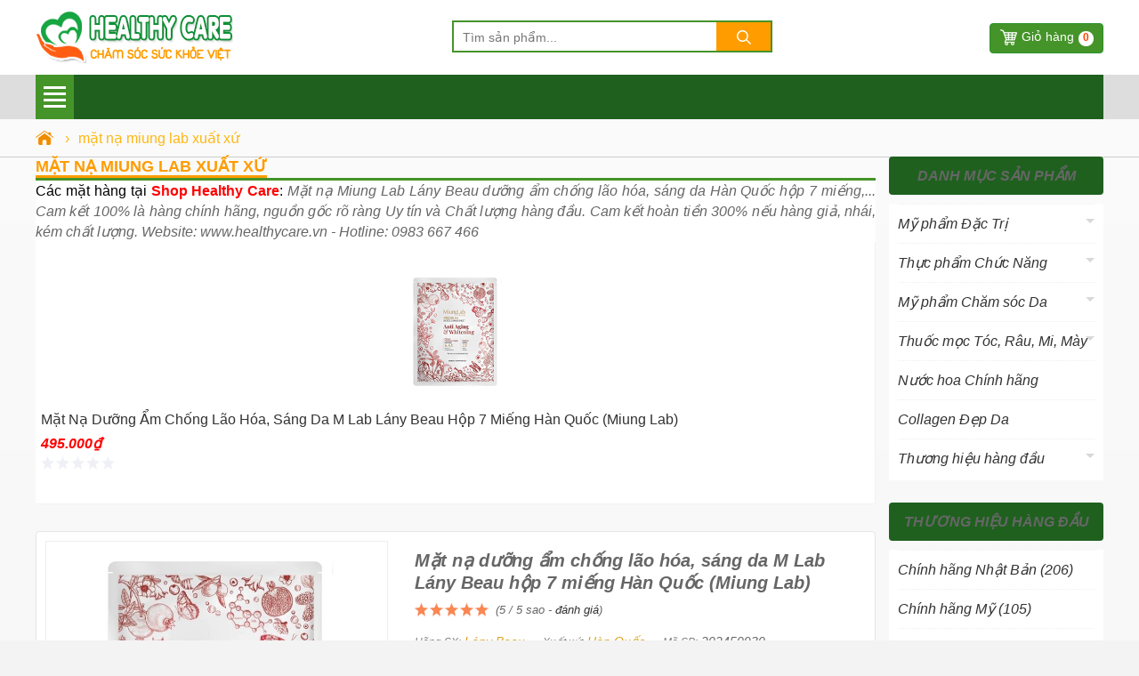

--- FILE ---
content_type: text/html; charset=utf-8
request_url: https://healthycare.vn/tags/mat-na-miung-lab-xuat-xu.html
body_size: 14451
content:
<!DOCTYPE html><html lang="vi" xml:lang="vi"><head><title>mặt nạ miung lab xuất xứ</title><link rel="profile" href="https://gmpg.org/xfn/11"><meta name="keywords" content="mặt nạ miung lab xuất xứ,mat na miung lab xuat xu" /><meta name="description" content="Các mặt hàng tại Shop Healthy Care:  Mặt nạ Miung Lab Lány Beau dưỡng ẩm chống lão hóa, sáng da Hàn Quốc hộp 7 miếng,... Cam kết 100% là hàng chính hãng, nguồn gốc rõ ràng Uy tín và Chất lượng hàng đầu. Cam kết hoàn tiền 300% nếu hàng giả, nhái, kém chất lượng. Website: www.healthycare.vn - Hotline:" /><meta charset="utf-8" /><meta name="viewport" content="width=device-width, initial-scale=1" /><meta name="robots" content="index, follow, noodp, noydir" /><meta Name="Abstract" Content="Healthy Care"/><meta name="Author" Content="Healthy Care"/><meta name="copyright" content="Copyright 2016"/><meta Name="msnbot" Content="NOODP"/><meta http-equiv="Content-Script-Type" Content="text/javascript"/><meta http-equiv="expires" Content="Wed, 26 Feb 2025 08:21:57 GMT"/><meta name="GENERATOR" content="Healthy Care" /><meta http-equiv="audience" content="General" /><meta name="resource-type" content="Document" /><meta name="distribution" content="Global" /><meta name="revisit-after" content="1 days" /><meta http-equiv="X-UA-Compatible" content="IE=edge,chrome=1" /><meta property="og:site_name" content="healthycare.vn" /><meta property="og:type" content="product" /><meta property="og:locale" content="vi_VN" /><meta property="og:url" itemprop="url" content="https://healthycare.vn/tags/mat-na-miung-lab-xuat-xu.html" /><meta property="og:title" content="mặt nạ miung lab xuất xứ" /><meta property="og:description" content="Các mặt hàng tại Shop Healthy Care:  Mặt nạ Miung Lab Lány Beau dưỡng ẩm chống lão hóa, sáng da Hàn Quốc hộp 7 miếng,... Cam kết 100% là hàng chính hãng, nguồn gốc rõ ràng Uy tín và Chất lượng hàng đầu. Cam kết hoàn tiền 300% nếu hàng giả, nhái, kém chất lượng. Website: www.healthycare.vn - Hotline:" /><meta name="geo.placename" content="Việt Nam" /><meta name="geo.region" content="VN" /><meta name="geo.position" content="14.058324;108.277199" /><meta name="ICBM" content="14.058324;108.277199" /><link href="/images/favicon.ico" rel="shortcut icon" type="image/x-icon" /><link rel="canonical" href="https://healthycare.vn/tags/mat-na-miung-lab-xuat-xu.html" /><link rel="stylesheet" href="/css/cart.min.css" type="text/css" media="screen" /><link rel="stylesheet" href="/css/menu.v1.css" type="text/css" media="screen" /><link rel="stylesheet" href="/css/styles.v1.css" type="text/css" media="screen" /><link rel="stylesheet" href="/css/owl-carousel.css" type="text/css" media="screen" /><meta name="theme-color" content="#ffecf5" /><script src="/js/common.js"></script><link rel="stylesheet" href="/css/category.v1.css" type="text/css" media="screen"/><link rel="stylesheet" href="/css/libs/jquery.fancybox.css" type="text/css" media="screen" /><link rel="stylesheet" href="/css/detail.v1.css" type="text/css" media="screen"/><link rel="manifest" href="/manifest.json" /><script type="text/javascript">if ('serviceWorker' in navigator) { window.addEventListener('load', function () { navigator.serviceWorker.register('/sw.js').then(function (registration) { console.log('ServiceWorker registration successful with scope: ', registration.scope) }).catch(function (err) { console.log('ServiceWorker registration failed: ', err) }) }) }</script><script async src="https://www.googletagmanager.com/gtag/js?id=AW-611123433"></script><script>window.dataLayer = window.dataLayer || [];function gtag() { dataLayer.push(arguments); }gtag('js', new Date());gtag('config', 'AW-611123433');</script><script>gtag('event', 'page_view', {'send_to': 'AW-611123433','user_id': '','value': '','items': [{'id': '','google_business_vertical': 'retail'}]});</script><script>function gtag_report_conversion(url) {var callback = function () {if (typeof(url) != 'undefined') {window.location = url;}};gtag('event', 'conversion', {'send_to': 'AW-611123433/LZOjCNqKstgBEOmBtKMC','value': 1.0,'currency': 'VND','transaction_id': '','event_callback': callback});return false;}</script><script async src="https://www.googletagmanager.com/gtag/js?id=UA-172039283-1"></script><script>window.dataLayer = window.dataLayer || [];function gtag(){dataLayer.push(arguments);}gtag('js', new Date());gtag('config', 'UA-172039283-1');</script></head><body><div id="wrapper_content_page"><div class="sHeader"><div class="wraphead"><div class="logo"><a title="healthycare.vn" href="/"><img src="/images/healthycare.png" alt="healthycare.vn"/></a></div><div class="dSrch"><form id="main-search" autocomplete="off" action="/tim-kiem.html"><input class="topinput" type="text" maxlength="100" placeholder="Tìm sản phẩm..." id="keySearch" name="tk" autocomplete="off"/><button class="btntop" type="submit"><i class="icondmx-topsearch"></i></button></form></div><div id="cart-box"><a href="/gio-hang.html" class="icart">Giỏ hàng<span id="cbCount">0</span> </a></div></div></div><header><div class="out-wraphead clr"><div class="wraphead"><div id="mobileMenu" class="mainmenu icon-menu navbar-toggle" data-toggle="collapse"><div class="line"><i></i><i></i><i></i><i></i></div><span></span><nav class="menu"><ul class="list-cat-icon"><li class="has-cat-mega" data-submenu-id="submenu-97"><h4><img src="/imgs/my-pham-dac-tri-chinh-hang-1.png" alt="Mỹ phẩm Đặc Trị" /> <a href="/danh-muc/my-pham-dac-tri.html" title="Mỹ phẩm Đặc Trị">Mỹ phẩm Đặc Trị</a></h4><div id="submenu-97" class="cmmenu cmegas"><div class="banner-img"><a href="/danh-muc/my-pham-dac-tri.html" title="Mỹ phẩm Đặc Trị"><img data-src="/imgs/my-pham-dac-tri-2.jpg" alt="Mỹ phẩm Đặc Trị" class="lazy"/></a></div><aside><strong class="hmb"><a href="/danh-muc/my-pham-dac-tri.html" title="Mỹ phẩm Đặc Trị">Mỹ phẩm Đặc Trị</a></strong> <a href="/danh-muc/dieu-tri-mun-da-mun.html" title="Điều trị mụn - da mụn - tái tạo Da">Điều trị mụn - da mụn - tái tạo Da</a> <a href="/danh-muc/dieu-tri-nam-da-tan-nhang-vet-tham.html" title="Điều trị Nám Da, Tàn Nhang, Vết Thâm">Điều trị Nám Da, Tàn Nhang, Vết Thâm</a> <a href="/danh-muc/giam-can-tan-mo-bung.html" title="Giảm cân - Tan mỡ bụng">Giảm cân - Tan mỡ bụng</a> <a href="/danh-muc/dieu-tri-rung-toc-hoi-dau.html" title="Điều trị rụng tóc, hói đầu">Điều trị rụng tóc, hói đầu</a> <a href="/danh-muc/tri-hoi-mieng-nach-chan-tay-toan-than.html" title="Trị Hôi Miệng, Nách, Chân, Tay, Trắng Răng">Trị Hôi Miệng, Nách, Chân, Tay, Trắng Răng</a> <a href="/danh-muc/dieu-tri-co-xuong-khop.html" title="Điều Trị Cơ - Xương - Khớp">Điều Trị Cơ - Xương - Khớp</a> <a href="/danh-muc/dieu-tri-benh-ngoai-da-nam-da.html" title="Điều Trị Bệnh Ngoài Da, Nấm Da">Điều Trị Bệnh Ngoài Da, Nấm Da</a> <a href="/danh-muc/tri-viem-xoang-viem-mui-di-ung.html" title="Trị Viêm Xoang, viêm mũi dị ứng">Trị Viêm Xoang, viêm mũi dị ứng</a> <a href="/danh-muc/dieu-tri-seo-loi-lom-seo-lau-nam.html" title="Điều trị Sẹo Lồi - Lõm - Rạn Da">Điều trị Sẹo Lồi - Lõm - Rạn Da</a></aside></div></li><li class="has-cat-mega" data-submenu-id="submenu-164"><h4><img src="/imgs/thuc-pham-chuc-nang-1.png" alt="Thực phẩm Chức Năng" /> <a href="/danh-muc/thuc-pham-chuc-nang.html" title="Thực phẩm Chức Năng">Thực phẩm Chức Năng</a></h4><div id="submenu-164" class="cmmenu cmegas"><div class="banner-img"><a href="/danh-muc/thuc-pham-chuc-nang.html" title="Thực phẩm Chức Năng"><img data-src="/imgs/suc-khoe-dinh-duong-2.jpg" alt="Thực phẩm Chức Năng" class="lazy"/></a></div><aside><strong class="hmb"><a href="/danh-muc/thuc-pham-chuc-nang.html" title="Thực phẩm Chức Năng">Thực phẩm Chức Năng</a></strong> <a href="/danh-muc/collagen.html" title="Collagen">Collagen</a> <a href="/danh-muc/tieu-duong.html" title="Tiểu đường">Tiểu đường</a> <a href="/danh-muc/tieu-hoa-tri-da-day-dai-trang.html" title="Tiêu hóa - Trị Dạ Dày - Đại Tràng">Tiêu hóa - Trị Dạ Dày - Đại Tràng</a> <a href="/danh-muc/bo-phoi.html" title=" Bổ phổi"> Bổ phổi</a> <a href="/danh-muc/sua-dinh-duong.html" title="Sữa dinh dưỡng">Sữa dinh dưỡng</a> <a href="/danh-muc/ho-tro-ngu-ngon.html" title="Hỗ trợ ngủ ngon">Hỗ trợ ngủ ngon</a> <a href="/danh-muc/cai-thuoc-la.html" title="Cai thuốc lá">Cai thuốc lá</a> <a href="/danh-muc/chong-lao-hoa-da-dep-da-trang-da.html" title="Chống lão hóa Da, Đẹp Da, Trắng Da">Chống lão hóa Da, Đẹp Da, Trắng Da</a> <a href="/danh-muc/tri-dau-nhuc.html" title="Trị đau nhức">Trị đau nhức</a> <a href="/danh-muc/bo-mat.html" title="Bổ mắt">Bổ mắt</a> <a href="/danh-muc/ho-tro-tim-mach.html" title="Hỗ trợ tim mạch">Hỗ trợ tim mạch</a> <a href="/danh-muc/thuoc-tang-can-chinh-hang.html" title="Thuốc Tăng Cân Chính Hãng">Thuốc Tăng Cân Chính Hãng</a> <a href="/danh-muc/dieu-tri-tai-bien-dot-quy.html" title="Điều trị Tai Biến, Đột Quỵ">Điều trị Tai Biến, Đột Quỵ</a> <a href="/danh-muc/tang-chieu-cao.html" title="Tăng Chiều Cao">Tăng Chiều Cao</a> <a href="/danh-muc/no-nguc.html" title="Nở ngực">Nở ngực</a> <a href="/danh-muc/tao-bien-tao-mat-troi.html" title="Tảo Biển - Tảo mặt trời">Tảo Biển - Tảo mặt trời</a> <a href="/danh-muc/bo-sung-vitamin.html" title="Bổ sung Vitamin">Bổ sung Vitamin</a> <a href="/danh-muc/thuoc-bo-gan-than-tang-sinh-ly.html" title="Thuốc bổ Gan, Thận, Tăng Sinh Lý">Thuốc bổ Gan, Thận, Tăng Sinh Lý</a> <a href="/danh-muc/xuong-khop-thoai-hoa-cot-song.html" title="Xương khớp, Thoái hóa Cột Sống Canxi">Xương khớp, Thoái hóa Cột Sống Canxi</a> <a href="/danh-muc/bo-nao-tang-cuong-tri-nho.html" title="Bổ Não, Tăng cường Trí Nhớ">Bổ Não, Tăng cường Trí Nhớ</a> <a href="/danh-muc/tang-cuong-sinh-ly.html" title="Tăng cường Sinh Lý">Tăng cường Sinh Lý</a> <a href="/danh-muc/sua-ong-chua.html" title="Sữa Ong Chúa">Sữa Ong Chúa</a> <a href="/danh-muc/giam-can-giam-mo-bung.html" title="Giảm Cân - Giảm mỡ bụng">Giảm Cân - Giảm mỡ bụng</a></aside></div></li><li class="has-cat-mega" data-submenu-id="submenu-98"><h4><img src="/imgs/cham-soc-da-mat-1.png" alt="Mỹ phẩm Chăm sóc Da" /> <a href="/danh-muc/my-pham-cham-soc-da.html" title="Mỹ phẩm Chăm sóc Da">Mỹ phẩm Chăm sóc Da</a></h4><div id="submenu-98" class="cmmenu cmegas"><div class="banner-img"><a href="/danh-muc/my-pham-cham-soc-da.html" title="Mỹ phẩm Chăm sóc Da"><img data-src="/imgs/cham-soc-duong-da-mat-2.jpg" alt="Mỹ phẩm Chăm sóc Da" class="lazy"/></a></div><aside><strong class="hmb"><a href="/danh-muc/my-pham-cham-soc-da.html" title="Mỹ phẩm Chăm sóc Da">Mỹ phẩm Chăm sóc Da</a></strong> <a href="/danh-muc/tay-trang.html" title="Tẩy Trang">Tẩy Trang</a> <a href="/danh-muc/che-khuyet-diem.html" title="Che Khuyết Điểm">Che Khuyết Điểm</a> <a href="/danh-muc/son-moi.html" title="Son Môi">Son Môi</a> <a href="/danh-muc/kem-chong-nang.html" title="Kem Chống Nắng">Kem Chống Nắng</a> <a href="/danh-muc/cham-soc-body.html" title="Chăm sóc Body">Chăm sóc Body</a> <a href="/danh-muc/duong-trang-da-mat.html" title="Dưỡng trắng Da">Dưỡng trắng Da</a> <a href="/danh-muc/chong-lao-hoa-da-mat.html" title="Chống lão hóa Da">Chống lão hóa Da</a> <a href="/danh-muc/mat-na-duong-da.html" title="Mặt nạ dưỡng da">Mặt nạ dưỡng da</a> <a href="/danh-muc/sua-rua-mat.html" title="Sữa rửa mặt">Sữa rửa mặt</a> <a href="/danh-muc/tay-te-bao-chet.html" title="Tẩy tế bào chết">Tẩy tế bào chết</a></aside></div></li><li class="has-cat-mega" data-submenu-id="submenu-100"><h4><img src="/imgs/cham-soc-toc-da-dau-1.png" alt="Thuốc mọc Tóc, Râu, Mi, Mày" /> <a href="/danh-muc/cham-soc-toc-rau-mi-long-may.html" title="Thuốc mọc Tóc, Râu, Mi, Mày">Thuốc mọc Tóc, Râu, Mi, Mày</a></h4><div id="submenu-100" class="cmmenu cmegas"><div class="banner-img"><a href="/danh-muc/cham-soc-toc-rau-mi-long-may.html" title="Thuốc mọc Tóc, Râu, Mi, Mày"><img data-src="/imgs/cham-soc-toc-rau-mi-long-may-2.jpg" alt="Thuốc mọc Tóc, Râu, Mi, Mày" class="lazy"/></a></div><aside><strong class="hmb"><a href="/danh-muc/cham-soc-toc-rau-mi-long-may.html" title="Thuốc mọc Tóc, Râu, Mi, Mày">Thuốc mọc Tóc, Râu, Mi, Mày</a></strong> <a href="/danh-muc/thuoc-moc-long-vung-kin.html" title="Thuốc mọc lông vùng kín">Thuốc mọc lông vùng kín</a> <a href="/danh-muc/thuoc-tri-rung-toc-kich-thich-moc-toc.html" title="Thuốc trị rụng tóc, kích thích mọc tóc">Thuốc trị rụng tóc, kích thích mọc tóc</a> <a href="/danh-muc/dau-goi-va-dau-xa-kich-thich-moc-toc.html" title="Dầu Gội và Dầu Xả kích thích mọc Tóc">Dầu Gội và Dầu Xả kích thích mọc Tóc</a> <a href="/danh-muc/dau-goi-tri-rung-toc.html" title="Dầu gội trị rụng tóc">Dầu gội trị rụng tóc</a> <a href="/danh-muc/thuoc-kich-thich-moc-rau.html" title="Thuốc kích thích mọc Râu">Thuốc kích thích mọc Râu</a> <a href="/danh-muc/duong-mi-kich-thich-moc-long-mi.html" title="Dưỡng Mi, kích thích mọc long Mi">Dưỡng Mi, kích thích mọc long Mi</a> <a href="/danh-muc/kich-thich-moc-long-may.html" title="Kích thích mọc long Mày">Kích thích mọc long Mày</a></aside></div></li><li><h4><img src="/imgs/my-pham-trang-diem-moi-ngay-1.png" alt="Nước hoa Chính hãng" /> <a href="/danh-muc/nuoc-hoa-chinh-hang.html" title="Nước hoa Chính hãng">Nước hoa Chính hãng</a></h4></li><li><h4><img src="/imgs/san-pham-khuyen-mai-hot-1.png" alt="Collagen Đẹp Da" /> <a href="/danh-muc/collagen-dep-da.html" title="Collagen Đẹp Da">Collagen Đẹp Da</a></h4></li><li class="has-cat-mega" data-submenu-id="submenu-170"><h4><img src="/imgs/thuong-hieu-hang-dau-1.png" alt="Thương hiệu hàng đầu" /> <a href="/danh-muc/thuong-hieu-hang-dau.html" title="Thương hiệu hàng đầu">Thương hiệu hàng đầu</a></h4><div id="submenu-170" class="cmmenu cmegas"><div class="banner-img"><a href="/danh-muc/thuong-hieu-hang-dau.html" title="Thương hiệu hàng đầu"><img data-src="/imgs/thuong-hieu-hang-dau-2.jpg" alt="Thương hiệu hàng đầu" class="lazy"/></a></div><aside><strong class="hmb"><a href="/danh-muc/thuong-hieu-hang-dau.html" title="Thương hiệu hàng đầu">Thương hiệu hàng đầu</a></strong> <a href="/danh-muc/thuong-hieu-healthy-care.html" title="Thương hiệu Healthy Care">Thương hiệu Healthy Care</a> <a href="/danh-muc/chinh-hang-malaysia.html" title="Chính hãng Malaysia">Chính hãng Malaysia</a> <a href="/danh-muc/chinh-hang-tay-ban-nha.html" title="Chính hãng Tây Ban Nha">Chính hãng Tây Ban Nha</a> <a href="/danh-muc/chinh-hang-my.html" title="Chính hãng Mỹ">Chính hãng Mỹ</a> <a href="/danh-muc/chinh-hang-nhat.html" title="Chính hãng Nhật Bản">Chính hãng Nhật Bản</a> <a href="/danh-muc/chinh-hang-uc.html" title="Chính hãng Úc">Chính hãng Úc</a> <a href="/danh-muc/chinh-hang-anh.html" title="Chính hãng Anh">Chính hãng Anh</a> <a href="/danh-muc/chinh-hang-han-quoc.html" title="Chính hãng Hàn Quốc">Chính hãng Hàn Quốc</a> <a href="/danh-muc/chinh-hang-nga.html" title="Chính hãng Nga">Chính hãng Nga</a> <a href="/danh-muc/chinh-hang-phap.html" title="Chính hãng Pháp">Chính hãng Pháp</a> <a href="/danh-muc/chinh-hang-an-do.html" title="Chính hãng Ấn Độ">Chính hãng Ấn Độ</a> <a href="/danh-muc/chinh-hang-thai-lan.html" title="Chính hãng Thái Lan">Chính hãng Thái Lan</a> <a href="/danh-muc/thuong-hieu-orihiro.html" title="Thương hiệu Orihiro">Thương hiệu Orihiro</a> <a href="/danh-muc/thuong-hieu-dhc.html" title="Thương hiệu DHC">Thương hiệu DHC</a> <a href="/danh-muc/thuong-hieu-transino.html" title="Thương hiệu Transino">Thương hiệu Transino</a> <a href="/danh-muc/thuong-hieu-shiseido.html" title="Thương hiệu Shiseido">Thương hiệu Shiseido</a> <a href="/danh-muc/thuong-hieu-kirkland.html" title="Thương hiệu KirkLand">Thương hiệu KirkLand</a> <a href="/danh-muc/thuong-hieu-kaminomoto.html" title="Thương hiệu Kaminomoto">Thương hiệu Kaminomoto</a> <a href="/danh-muc/thuong-hieu-bifina.html" title="Thương hiệu Bifina">Thương hiệu Bifina</a> <a href="/danh-muc/thuong-hieu-goodhealth.html" title="Thương hiệu Goodhealth">Thương hiệu Goodhealth</a> <a href="/danh-muc/thuong-hieu-scar-heal.html" title="Thương hiệu Scar Heal">Thương hiệu Scar Heal</a> <a href="/danh-muc/thuong-hieu-nature-made.html" title="Thương hiệu Nature Made">Thương hiệu Nature Made</a> <a href="/danh-muc/thuong-hieu-costar.html" title="Thương hiệu Costar">Thương hiệu Costar</a> <a href="/danh-muc/thuong-hieu-neocell.html" title="Thương hiệu Neocell">Thương hiệu Neocell</a> <a href="/danh-muc/thuong-hieu-youtheory.html" title="Thương hiệu Youtheory">Thương hiệu Youtheory</a> <a href="/danh-muc/thuong-hieu-innisfree.html" title="Thương hiệu Innisfree">Thương hiệu Innisfree</a> <a href="/danh-muc/thuong-hieu-blackmores-uc.html" title="Thương hiệu Blackmores Úc">Thương hiệu Blackmores Úc</a> <a href="/danh-muc/thuong-hieu-natrol-biotin.html" title="Thương hiệu Natrol Biotin">Thương hiệu Natrol Biotin</a> <a href="/danh-muc/thuong-hieu-khac.html" title="Thương hiệu khác">Thương hiệu khác</a></aside></div></li></ul></nav></div><div id="rIconA" class="rIconA"><div class="rSrchW"><img id="sSrch" src="/images/iSearch-2.png" alt="search"/></div><div><a href="/gio-hang.html"><img id="sOdr" src="/images/iCart2.png" alt="order"/><span class="iCnt">0</span></a></div></div></div></div></header><section class="mtsl clr"><div class="breadcrumb"><ul><li><a href="/" title="Healthy Care"><span class="iH"></span></a><span>›</span></li><li><a href="/tags/mat-na-miung-lab-xuat-xu.html" title="mặt nạ miung lab xuất xứ"><span>mặt nạ miung lab xuất xứ</span></a></li></ul></div><script type="application/ld+json">{"@context":"https://schema.org","@type":"BreadcrumbList","itemListElement":[{"@type":"ListItem","position":1,"item":{"@id":"https://healthycare.vn/","name":"Healthy Care","image":"https://healthycare.vn/images/logo-healthycare1000x500.png"}},{"@type":"ListItem","position":2,"item":{"@id":"https://healthycare.vn/tags/mat-na-miung-lab-xuat-xu.html","name":"mặt nạ miung lab xuất xứ"}}]}</script><script>gtag('event','view_item_list', {'send_to': 'AW-611123433','value': 0,'items': [{ 'id': '202450930', 'google_business_vertical': 'retail' }]});</script><div class="col-left"><div class="barbox"><h1 class="titlecate"><a href="/tags/mat-na-miung-lab-xuat-xu.html" title="mặt nạ miung lab xuất xứ">mặt nạ miung lab xuất xứ</a></h1></div><div class="box-shock"><div class="bica">Các mặt hàng tại <b style="color:red">Shop Healthy Care</b>: <i style="color:#666"> Mặt nạ Miung Lab Lány Beau dưỡng ẩm chống lão hóa, sáng da Hàn Quốc hộp 7 miếng,... Cam kết 100% là hàng chính hãng, nguồn gốc rõ ràng Uy tín và Chất lượng hàng đầu. Cam kết hoàn tiền 300% nếu hàng giả, nhái, kém chất lượng. Website: www.healthycare.vn - Hotline: 0983 667 466</div><div class="rowsp"><ul class="category-ul proL"><li><div class="aimg"><a href="/mat-na-duong-am-chong-lao-hoa-sang-da-miung-lab-lany-beau-hop-7-mieng-han-quoc.html" title="Mặt nạ dưỡng ẩm chống lão hóa, sáng da M Lab Lány Beau hộp 7 miếng Hàn Quốc (Miung Lab)"><img src="/img/mat-na-miung-lab-lany-beau-duong-am-chong-lao-hoa-sang-da-han-quoc-hop-7-mieng.jpg" alt="Mặt nạ dưỡng ẩm chống lão hóa, sáng da M Lab Lány Beau hộp 7 miếng Hàn Quốc (Miung Lab)"/></a></div><h3><a href="/mat-na-duong-am-chong-lao-hoa-sang-da-miung-lab-lany-beau-hop-7-mieng-han-quoc.html" title="Mặt nạ dưỡng ẩm chống lão hóa, sáng da M Lab Lány Beau hộp 7 miếng Hàn Quốc (Miung Lab)">Mặt nạ dưỡng ẩm chống lão hóa, sáng da M Lab Lány Beau hộp 7 miếng Hàn Quốc (Miung Lab)</a></h3><ins>495.000₫</ins><div class="vote"><div style="width:0%"></div></div></li></ul></div></div></div><div class="col-right"><div class="sidebar sidebar-right"><div class="widget widget-seller"><h4 class="seller_title radius">Danh mục sản phẩm</h4><div class="widget widget-seller"><div class="widget-content"><ul class="category-ul-rght"><li class="has-sub-cat"><a href="/danh-muc/my-pham-dac-tri.html" title="Mỹ phẩm Đặc Trị">Mỹ phẩm Đặc Trị</a><ul style="display: none"><li><a href="/danh-muc/dieu-tri-mun-da-mun.html" title="Điều trị mụn - da mụn - tái tạo Da">Điều trị mụn - da mụn - tái tạo Da</a></li><li><a href="/danh-muc/dieu-tri-nam-da-tan-nhang-vet-tham.html" title="Điều trị Nám Da, Tàn Nhang, Vết Thâm">Điều trị Nám Da, Tàn Nhang, Vết Thâm</a></li><li><a href="/danh-muc/giam-can-tan-mo-bung.html" title="Giảm cân - Tan mỡ bụng">Giảm cân - Tan mỡ bụng</a></li><li><a href="/danh-muc/dieu-tri-rung-toc-hoi-dau.html" title="Điều trị rụng tóc, hói đầu">Điều trị rụng tóc, hói đầu</a></li><li><a href="/danh-muc/tri-hoi-mieng-nach-chan-tay-toan-than.html" title="Trị Hôi Miệng, Nách, Chân, Tay, Trắng Răng">Trị Hôi Miệng, Nách, Chân, Tay, Trắng Răng</a></li><li><a href="/danh-muc/dieu-tri-co-xuong-khop.html" title="Điều Trị Cơ - Xương - Khớp">Điều Trị Cơ - Xương - Khớp</a></li><li><a href="/danh-muc/dieu-tri-benh-ngoai-da-nam-da.html" title="Điều Trị Bệnh Ngoài Da, Nấm Da">Điều Trị Bệnh Ngoài Da, Nấm Da</a></li><li><a href="/danh-muc/tri-viem-xoang-viem-mui-di-ung.html" title="Trị Viêm Xoang, viêm mũi dị ứng">Trị Viêm Xoang, viêm mũi dị ứng</a></li><li><a href="/danh-muc/dieu-tri-seo-loi-lom-seo-lau-nam.html" title="Điều trị Sẹo Lồi - Lõm - Rạn Da">Điều trị Sẹo Lồi - Lõm - Rạn Da</a></li></ul></li><li class="has-sub-cat"><a href="/danh-muc/thuc-pham-chuc-nang.html" title="Thực phẩm Chức Năng">Thực phẩm Chức Năng</a><ul style="display: none"><li><a href="/danh-muc/collagen.html" title="Collagen">Collagen</a></li><li><a href="/danh-muc/tieu-duong.html" title="Tiểu đường">Tiểu đường</a></li><li><a href="/danh-muc/tieu-hoa-tri-da-day-dai-trang.html" title="Tiêu hóa - Trị Dạ Dày - Đại Tràng">Tiêu hóa - Trị Dạ Dày - Đại Tràng</a></li><li><a href="/danh-muc/bo-phoi.html" title=" Bổ phổi"> Bổ phổi</a></li><li><a href="/danh-muc/sua-dinh-duong.html" title="Sữa dinh dưỡng">Sữa dinh dưỡng</a></li><li><a href="/danh-muc/ho-tro-ngu-ngon.html" title="Hỗ trợ ngủ ngon">Hỗ trợ ngủ ngon</a></li><li><a href="/danh-muc/cai-thuoc-la.html" title="Cai thuốc lá">Cai thuốc lá</a></li><li><a href="/danh-muc/chong-lao-hoa-da-dep-da-trang-da.html" title="Chống lão hóa Da, Đẹp Da, Trắng Da">Chống lão hóa Da, Đẹp Da, Trắng Da</a></li><li><a href="/danh-muc/tri-dau-nhuc.html" title="Trị đau nhức">Trị đau nhức</a></li><li><a href="/danh-muc/bo-mat.html" title="Bổ mắt">Bổ mắt</a></li><li><a href="/danh-muc/ho-tro-tim-mach.html" title="Hỗ trợ tim mạch">Hỗ trợ tim mạch</a></li><li><a href="/danh-muc/thuoc-tang-can-chinh-hang.html" title="Thuốc Tăng Cân Chính Hãng">Thuốc Tăng Cân Chính Hãng</a></li><li><a href="/danh-muc/dieu-tri-tai-bien-dot-quy.html" title="Điều trị Tai Biến, Đột Quỵ">Điều trị Tai Biến, Đột Quỵ</a></li><li><a href="/danh-muc/tang-chieu-cao.html" title="Tăng Chiều Cao">Tăng Chiều Cao</a></li><li><a href="/danh-muc/no-nguc.html" title="Nở ngực">Nở ngực</a></li><li><a href="/danh-muc/tao-bien-tao-mat-troi.html" title="Tảo Biển - Tảo mặt trời">Tảo Biển - Tảo mặt trời</a></li><li><a href="/danh-muc/bo-sung-vitamin.html" title="Bổ sung Vitamin">Bổ sung Vitamin</a></li><li><a href="/danh-muc/thuoc-bo-gan-than-tang-sinh-ly.html" title="Thuốc bổ Gan, Thận, Tăng Sinh Lý">Thuốc bổ Gan, Thận, Tăng Sinh Lý</a></li><li><a href="/danh-muc/xuong-khop-thoai-hoa-cot-song.html" title="Xương khớp, Thoái hóa Cột Sống Canxi">Xương khớp, Thoái hóa Cột Sống Canxi</a></li><li><a href="/danh-muc/bo-nao-tang-cuong-tri-nho.html" title="Bổ Não, Tăng cường Trí Nhớ">Bổ Não, Tăng cường Trí Nhớ</a></li><li><a href="/danh-muc/tang-cuong-sinh-ly.html" title="Tăng cường Sinh Lý">Tăng cường Sinh Lý</a></li><li><a href="/danh-muc/sua-ong-chua.html" title="Sữa Ong Chúa">Sữa Ong Chúa</a></li><li><a href="/danh-muc/giam-can-giam-mo-bung.html" title="Giảm Cân - Giảm mỡ bụng">Giảm Cân - Giảm mỡ bụng</a></li></ul></li><li class="has-sub-cat"><a href="/danh-muc/my-pham-cham-soc-da.html" title="Mỹ phẩm Chăm sóc Da">Mỹ phẩm Chăm sóc Da</a><ul style="display: none"><li><a href="/danh-muc/tay-trang.html" title="Tẩy Trang">Tẩy Trang</a></li><li><a href="/danh-muc/che-khuyet-diem.html" title="Che Khuyết Điểm">Che Khuyết Điểm</a></li><li><a href="/danh-muc/son-moi.html" title="Son Môi">Son Môi</a></li><li><a href="/danh-muc/kem-chong-nang.html" title="Kem Chống Nắng">Kem Chống Nắng</a></li><li><a href="/danh-muc/cham-soc-body.html" title="Chăm sóc Body">Chăm sóc Body</a></li><li><a href="/danh-muc/duong-trang-da-mat.html" title="Dưỡng trắng Da">Dưỡng trắng Da</a></li><li><a href="/danh-muc/chong-lao-hoa-da-mat.html" title="Chống lão hóa Da">Chống lão hóa Da</a></li><li><a href="/danh-muc/mat-na-duong-da.html" title="Mặt nạ dưỡng da">Mặt nạ dưỡng da</a></li><li><a href="/danh-muc/sua-rua-mat.html" title="Sữa rửa mặt">Sữa rửa mặt</a></li><li><a href="/danh-muc/tay-te-bao-chet.html" title="Tẩy tế bào chết">Tẩy tế bào chết</a></li></ul></li><li class="has-sub-cat"><a href="/danh-muc/cham-soc-toc-rau-mi-long-may.html" title="Thuốc mọc Tóc, Râu, Mi, Mày">Thuốc mọc Tóc, Râu, Mi, Mày</a><ul style="display: none"><li><a href="/danh-muc/thuoc-moc-long-vung-kin.html" title="Thuốc mọc lông vùng kín">Thuốc mọc lông vùng kín</a></li><li><a href="/danh-muc/thuoc-tri-rung-toc-kich-thich-moc-toc.html" title="Thuốc trị rụng tóc, kích thích mọc tóc">Thuốc trị rụng tóc, kích thích mọc tóc</a></li><li><a href="/danh-muc/dau-goi-va-dau-xa-kich-thich-moc-toc.html" title="Dầu Gội và Dầu Xả kích thích mọc Tóc">Dầu Gội và Dầu Xả kích thích mọc Tóc</a></li><li><a href="/danh-muc/dau-goi-tri-rung-toc.html" title="Dầu gội trị rụng tóc">Dầu gội trị rụng tóc</a></li><li><a href="/danh-muc/thuoc-kich-thich-moc-rau.html" title="Thuốc kích thích mọc Râu">Thuốc kích thích mọc Râu</a></li><li><a href="/danh-muc/duong-mi-kich-thich-moc-long-mi.html" title="Dưỡng Mi, kích thích mọc long Mi">Dưỡng Mi, kích thích mọc long Mi</a></li><li><a href="/danh-muc/kich-thich-moc-long-may.html" title="Kích thích mọc long Mày">Kích thích mọc long Mày</a></li></ul></li><li><a href="/danh-muc/nuoc-hoa-chinh-hang.html" title="Nước hoa Chính hãng">Nước hoa Chính hãng</a></li><li><a href="/danh-muc/collagen-dep-da.html" title="Collagen Đẹp Da">Collagen Đẹp Da</a></li><li class="has-sub-cat"><a href="/danh-muc/thuong-hieu-hang-dau.html" title="Thương hiệu hàng đầu">Thương hiệu hàng đầu</a><ul style="display: none"><li><a href="/danh-muc/thuong-hieu-healthy-care.html" title="Thương hiệu Healthy Care">Thương hiệu Healthy Care</a></li><li><a href="/danh-muc/chinh-hang-malaysia.html" title="Chính hãng Malaysia">Chính hãng Malaysia</a></li><li><a href="/danh-muc/chinh-hang-tay-ban-nha.html" title="Chính hãng Tây Ban Nha">Chính hãng Tây Ban Nha</a></li><li><a href="/danh-muc/chinh-hang-my.html" title="Chính hãng Mỹ">Chính hãng Mỹ</a></li><li><a href="/danh-muc/chinh-hang-nhat.html" title="Chính hãng Nhật Bản">Chính hãng Nhật Bản</a></li><li><a href="/danh-muc/chinh-hang-uc.html" title="Chính hãng Úc">Chính hãng Úc</a></li><li><a href="/danh-muc/chinh-hang-anh.html" title="Chính hãng Anh">Chính hãng Anh</a></li><li><a href="/danh-muc/chinh-hang-han-quoc.html" title="Chính hãng Hàn Quốc">Chính hãng Hàn Quốc</a></li><li><a href="/danh-muc/chinh-hang-nga.html" title="Chính hãng Nga">Chính hãng Nga</a></li><li><a href="/danh-muc/chinh-hang-phap.html" title="Chính hãng Pháp">Chính hãng Pháp</a></li><li><a href="/danh-muc/chinh-hang-an-do.html" title="Chính hãng Ấn Độ">Chính hãng Ấn Độ</a></li><li><a href="/danh-muc/chinh-hang-thai-lan.html" title="Chính hãng Thái Lan">Chính hãng Thái Lan</a></li><li><a href="/danh-muc/thuong-hieu-orihiro.html" title="Thương hiệu Orihiro">Thương hiệu Orihiro</a></li><li><a href="/danh-muc/thuong-hieu-dhc.html" title="Thương hiệu DHC">Thương hiệu DHC</a></li><li><a href="/danh-muc/thuong-hieu-transino.html" title="Thương hiệu Transino">Thương hiệu Transino</a></li><li><a href="/danh-muc/thuong-hieu-shiseido.html" title="Thương hiệu Shiseido">Thương hiệu Shiseido</a></li><li><a href="/danh-muc/thuong-hieu-kirkland.html" title="Thương hiệu KirkLand">Thương hiệu KirkLand</a></li><li><a href="/danh-muc/thuong-hieu-kaminomoto.html" title="Thương hiệu Kaminomoto">Thương hiệu Kaminomoto</a></li><li><a href="/danh-muc/thuong-hieu-bifina.html" title="Thương hiệu Bifina">Thương hiệu Bifina</a></li><li><a href="/danh-muc/thuong-hieu-goodhealth.html" title="Thương hiệu Goodhealth">Thương hiệu Goodhealth</a></li><li><a href="/danh-muc/thuong-hieu-scar-heal.html" title="Thương hiệu Scar Heal">Thương hiệu Scar Heal</a></li><li><a href="/danh-muc/thuong-hieu-nature-made.html" title="Thương hiệu Nature Made">Thương hiệu Nature Made</a></li><li><a href="/danh-muc/thuong-hieu-costar.html" title="Thương hiệu Costar">Thương hiệu Costar</a></li><li><a href="/danh-muc/thuong-hieu-neocell.html" title="Thương hiệu Neocell">Thương hiệu Neocell</a></li><li><a href="/danh-muc/thuong-hieu-youtheory.html" title="Thương hiệu Youtheory">Thương hiệu Youtheory</a></li><li><a href="/danh-muc/thuong-hieu-innisfree.html" title="Thương hiệu Innisfree">Thương hiệu Innisfree</a></li><li><a href="/danh-muc/thuong-hieu-blackmores-uc.html" title="Thương hiệu Blackmores Úc">Thương hiệu Blackmores Úc</a></li><li><a href="/danh-muc/thuong-hieu-natrol-biotin.html" title="Thương hiệu Natrol Biotin">Thương hiệu Natrol Biotin</a></li><li><a href="/danh-muc/thuong-hieu-khac.html" title="Thương hiệu khác">Thương hiệu khác</a></li></ul></li></ul></div></div><div class="clr"></div><div style="height:15px"></div><div class="widget widget-seller"><h4 class="seller_title radius">Thương hiệu hàng đầu</h4><div class="widget-content"><ul class="category-ul-rght"><li><a href="/thuong-hieu/chinh-hang-nhat.html" title="Chính hãng Nhật Bản">Chính hãng Nhật Bản <span>(206)</span></a></li><li><a href="/thuong-hieu/chinh-hang-my.html" title="Chính hãng Mỹ">Chính hãng Mỹ <span>(105)</span></a></li><li><a href="/thuong-hieu/chinh-hang-han-quoc.html" title="Chính hãng Hàn Quốc">Chính hãng Hàn Quốc <span>(102)</span></a></li><li><a href="/thuong-hieu/chinh-hang-uc.html" title="Chính hãng Úc">Chính hãng Úc <span>(42)</span></a></li><li><a href="/thuong-hieu/thuong-hieu-khac.html" title="Thương hiệu khác">Thương hiệu khác <span>(21)</span></a></li><li><a href="/thuong-hieu/chinh-hang-phap.html" title="Chính hãng Pháp">Chính hãng Pháp <span>(10)</span></a></li><li><a href="/thuong-hieu/thuong-hieu-blackmores-uc.html" title="Thương hiệu Blackmores Úc">Thương hiệu Blackmores Úc <span>(10)</span></a></li><li><a href="/thuong-hieu/thuong-hieu-kirkland.html" title="Thương hiệu KirkLand">Thương hiệu KirkLand <span>(9)</span></a></li><li><a href="/thuong-hieu/thuong-hieu-orihiro.html" title="Thương hiệu Orihiro">Thương hiệu Orihiro <span>(8)</span></a></li><li><a href="/thuong-hieu/thuong-hieu-kaminomoto.html" title="Thương hiệu Kaminomoto">Thương hiệu Kaminomoto <span>(8)</span></a></li><li><a href="/thuong-hieu/chinh-hang-thai-lan.html" title="Chính hãng Thái Lan">Chính hãng Thái Lan <span>(7)</span></a></li><li><a href="/thuong-hieu/thuong-hieu-transino.html" title="Thương hiệu Transino">Thương hiệu Transino <span>(7)</span></a></li><li><a href="/thuong-hieu/thuong-hieu-nature-made.html" title="Thương hiệu Nature Made">Thương hiệu Nature Made <span>(6)</span></a></li><li><a href="/thuong-hieu/chinh-hang-anh.html" title="Chính hãng Anh">Chính hãng Anh <span>(5)</span></a></li><li><a href="/thuong-hieu/chinh-hang-nga.html" title="Chính hãng Nga">Chính hãng Nga <span>(5)</span></a></li><li><a href="/thuong-hieu/thuong-hieu-bifina.html" title="Thương hiệu Bifina">Thương hiệu Bifina <span>(5)</span></a></li><li><a href="/thuong-hieu/thuong-hieu-healthy-care.html" title="Thương hiệu Healthy Care">Thương hiệu Healthy Care <span>(4)</span></a></li><li><a href="/thuong-hieu/thuong-hieu-dhc.html" title="Thương hiệu DHC">Thương hiệu DHC <span>(4)</span></a></li><li><a href="/thuong-hieu/thuong-hieu-scar-heal.html" title="Thương hiệu Scar Heal">Thương hiệu Scar Heal <span>(4)</span></a></li><li><a href="/thuong-hieu/thuong-hieu-shiseido.html" title="Thương hiệu Shiseido">Thương hiệu Shiseido <span>(3)</span></a></li><li><a href="/thuong-hieu/thuong-hieu-neocell.html" title="Thương hiệu Neocell">Thương hiệu Neocell <span>(3)</span></a></li><li><a href="/thuong-hieu/thuong-hieu-innisfree.html" title="Thương hiệu Innisfree">Thương hiệu Innisfree <span>(3)</span></a></li><li><a href="/thuong-hieu/thuong-hieu-costar.html" title="Thương hiệu Costar">Thương hiệu Costar <span>(2)</span></a></li><li><a href="/thuong-hieu/thuong-hieu-youtheory.html" title="Thương hiệu Youtheory">Thương hiệu Youtheory <span>(2)</span></a></li><li><a href="/thuong-hieu/thuong-hieu-natrol-biotin.html" title="Thương hiệu Natrol Biotin">Thương hiệu Natrol Biotin <span>(1)</span></a></li><li><a href="/thuong-hieu/chinh-hang-malaysia.html" title="Chính hãng Malaysia">Chính hãng Malaysia <span>(0)</span></a></li><li><a href="/thuong-hieu/chinh-hang-tay-ban-nha.html" title="Chính hãng Tây Ban Nha">Chính hãng Tây Ban Nha <span>(0)</span></a></li><li><a href="/thuong-hieu/chinh-hang-an-do.html" title="Chính hãng Ấn Độ">Chính hãng Ấn Độ <span>(0)</span></a></li><li><a href="/thuong-hieu/thuong-hieu-goodhealth.html" title="Thương hiệu Goodhealth">Thương hiệu Goodhealth <span>(0)</span></a></li></ul></div></div><div class="clr"></div><div style="height:15px"></div></div></div></div><div class="col-left"><div itemscope itemtype="http://schema.org/Product" class="product-detail accordion-detail border radius"><div class="row"><div class="detail-gallery"><div class="inner"><div class="mid"><a href="/img/mat-na-miung-lab-lany-beau-duong-am-chong-lao-hoa-sang-da-han-quoc-hop-7-mieng-1.jpg" title="Mặt nạ dưỡng ẩm chống lão hóa, sáng da M Lab Lány Beau hộp 7 miếng Hàn Quốc (Miung Lab)" class="quickview-link"><img src="/img/mat-na-miung-lab-lany-beau-duong-am-chong-lao-hoa-sang-da-han-quoc-hop-7-mieng-1.jpg" alt="mat-na-miung-lab-lany-beau-duong-am-chong-lao-hoa-sang-da-han-quoc-hop-7-mieng-1.jpg" title="Mặt nạ dưỡng ẩm chống lão hóa, sáng da M Lab Lány Beau hộp 7 miếng Hàn Quốc (Miung Lab)"/></a></div><div class="gallery-control"><a href="#" class="prev">&lsaquo;</a><div class="carousel"><ul><li class="active"><a href="/img/mat-na-miung-lab-lany-beau-duong-am-chong-lao-hoa-sang-da-han-quoc-hop-7-mieng-1.jpg" title="Mặt nạ dưỡng ẩm chống lão hóa, sáng da M Lab Lány Beau hộp 7 miếng Hàn Quốc (Miung Lab) 1"><img data-src="/img/mat-na-miung-lab-lany-beau-duong-am-chong-lao-hoa-sang-da-han-quoc-hop-7-mieng-1.jpg" class="lazy" alt="mat-na-miung-lab-lany-beau-duong-am-chong-lao-hoa-sang-da-han-quoc-hop-7-mieng-1.jpg 1" title="Mặt nạ dưỡng ẩm chống lão hóa, sáng da M Lab Lány Beau hộp 7 miếng Hàn Quốc (Miung Lab) 1"/></a></li><li><a href="/img/mat-na-miung-lab-lany-beau-duong-am-chong-lao-hoa-sang-da-han-quoc-hop-7-mieng-2.jpg" title="Mặt nạ dưỡng ẩm chống lão hóa, sáng da M Lab Lány Beau hộp 7 miếng Hàn Quốc (Miung Lab) 2"><img data-src="/img/mat-na-miung-lab-lany-beau-duong-am-chong-lao-hoa-sang-da-han-quoc-hop-7-mieng-2.jpg" alt="mat-na-miung-lab-lany-beau-duong-am-chong-lao-hoa-sang-da-han-quoc-hop-7-mieng-2.jpg 2" class="lazy" title="Mặt nạ dưỡng ẩm chống lão hóa, sáng da M Lab Lány Beau hộp 7 miếng Hàn Quốc (Miung Lab) 2"/></a></li><li><a href="/img/mat-na-miung-lab-lany-beau-duong-am-chong-lao-hoa-sang-da-han-quoc-hop-7-mieng-3.jpg" title="Mặt nạ dưỡng ẩm chống lão hóa, sáng da M Lab Lány Beau hộp 7 miếng Hàn Quốc (Miung Lab) 3"><img data-src="/img/mat-na-miung-lab-lany-beau-duong-am-chong-lao-hoa-sang-da-han-quoc-hop-7-mieng-3.jpg" alt="mat-na-miung-lab-lany-beau-duong-am-chong-lao-hoa-sang-da-han-quoc-hop-7-mieng-3.jpg 3" class="lazy" title="Mặt nạ dưỡng ẩm chống lão hóa, sáng da M Lab Lány Beau hộp 7 miếng Hàn Quốc (Miung Lab) 3"/></a></li><li><a href="/img/mat-na-miung-lab-lany-beau-duong-am-chong-lao-hoa-sang-da-han-quoc-hop-7-mieng-4.jpg" title="Mặt nạ dưỡng ẩm chống lão hóa, sáng da M Lab Lány Beau hộp 7 miếng Hàn Quốc (Miung Lab) 4"><img data-src="/img/mat-na-miung-lab-lany-beau-duong-am-chong-lao-hoa-sang-da-han-quoc-hop-7-mieng-4.jpg" alt="mat-na-miung-lab-lany-beau-duong-am-chong-lao-hoa-sang-da-han-quoc-hop-7-mieng-4.jpg 4" class="lazy" title="Mặt nạ dưỡng ẩm chống lão hóa, sáng da M Lab Lány Beau hộp 7 miếng Hàn Quốc (Miung Lab) 4"/></a></li></ul></div><a href="#" class="next">&rsaquo;</a></div><div class="dnopro"><span itemscope itemtype="http://schema.org/Event"><meta itemprop="url" content="https://healthycare.vn/lk/doi-tra-va-bao-hanh.html" /><meta itemprop="startDate" content="2018-04-24T22:00-06:00"><meta itemprop="endDate" content="2021-08-14T22:00-08:00"><meta itemprop="name" content="🔄 Đổi trả hàng 7 ngày miễn phí"><p><img data-src="/images/hoan-tra-tien.png" alt="đổi hàng" class="lazy" /> Đổi trả hàng miễn phí trong 7 ngày</p><meta itemprop="eventStatus" content="http://schema.org/EventMovedOnline"><meta itemprop="description" content="🔄 Shop Healthy Care - Đổi trả hàng trong vòng 7 ngày nếu lỗi do NSX hoặc giao hàng"><meta itemprop="image" content="https://healthycare.vn/fUp/%C4%91%E1%BB%95i-tr%E1%BA%A3-1.jpg" /><meta itemprop="eventAttendanceMode" content="https://schema.org/OnlineEventAttendanceMode" /><meta itemprop="performer" content="Person" /><span itemprop="organizer" itemtype="http://schema.org/Person" itemscope><meta itemprop="name" content="Healthy Care Shop" /><meta itemprop="url" content="https://healthycare.vn/" /></span><span itemprop="location" itemscope itemtype="http://schema.org/Place"><meta itemprop="name" content="Healthy Care" /><span itemprop="address" itemscope itemtype="http://schema.org/PostalAddress"><meta itemprop="streetAddress" content="11/71 Bùi Đình Túy, P.12, Bình Thạnh" /><meta itemprop="addressLocality" content="Hồ Chí Minh" /><meta itemprop="addressRegion" content="VN" /><meta itemprop="postalCode" content="700000" /></span></span><span itemprop="offers" itemscope itemtype="http://schema.org/Offer"><meta itemprop="priceCurrency" content="VND" /><meta itemprop="validFrom" content="2020-04-26T18:18:18+07:00" /><meta itemprop="price" content="495000"><link itemprop="availability" href="http://schema.org/InStock" /><meta itemprop="url" content="https://healthycare.vn/lk/doi-tra-va-bao-hanh.html" /><span itemprop="seller" itemtype="http://schema.org/Organization" itemscope><meta itemprop="name" content="Healthy Care" /></span></span></span><p><img data-src="/images/thanh-toan.png" alt="thanh toán" class="lazy" /> Giao hàng & Thanh toán tận nơi toàn quốc</p><p><img data-src="/images/giao-hang.png" alt="giao hàng" class="lazy" /> SÁNG nhận CHIỀU giao <i style="font-size:80%">(Áp dụng Tp HCM)</i></p><span itemscope itemtype="http://schema.org/Event"><meta itemprop="url" content="https://healthycare.vn/lk/chinh-sach-hang-chinh-hang.html" /><meta itemprop="startDate" content="2018-05-23T21:00-05:00"><meta itemprop="endDate" content="2021-09-14T21:00-09:00"><meta itemprop="name" content="🥇 Healthy Care 100%"><p><img data-src="/images/thong-tin.png" alt="chính hãng" class="lazy" /> Cam kết Healthy Care 100% - Hoàn tiền 300% nếu hàng giả, kém chất lượng, ...</p><meta itemprop="eventStatus" content="http://schema.org/EventMovedOnline"><meta itemprop="description" content="🥇 Shop Healthy Care - Cam kết Healthy Care 100%"><meta itemprop="image" content="https://healthycare.vn/fUp/chinh-sach-hang-chinh-hang-anh-15.png" /><meta itemprop="eventAttendanceMode" content="https://schema.org/OnlineEventAttendanceMode" /><meta itemprop="performer" content="Person" /><span itemprop="organizer" itemtype="http://schema.org/Person" itemscope><meta itemprop="name" content="Healthy Care" /><meta itemprop="url" content="https://healthycare.vn/" /></span><span itemprop="location" itemscope itemtype="http://schema.org/Place"><meta itemprop="name" content="Healthy Care" /><span itemprop="address" itemscope itemtype="http://schema.org/PostalAddress"><meta itemprop="streetAddress" content="11/71 Bùi Đình Túy, P.12, Bình Thạnh" /><meta itemprop="addressLocality" content="Hồ Chí Minh" /><meta itemprop="addressRegion" content="VN" /><meta itemprop="postalCode" content="700000" /></span></span><span itemprop="offers" itemscope itemtype="http://schema.org/Offer"><meta itemprop="priceCurrency" content="VND" /><meta itemprop="validFrom" content="2020-04-30T16:18:18+07:00" /><meta itemprop="price" content="495000"><link itemprop="availability" href="http://schema.org/InStock" /><meta itemprop="url" content="https://healthycare.vn/lk/chinh-sach-hang-chinh-hang.html" /><span itemprop="seller" itemtype="http://schema.org/Organization" itemscope><meta itemprop="name" content="Healthy Care" /></span></span></span><span itemscope itemtype="http://schema.org/Event"><meta itemprop="url" content="https://healthycare.vn/lk/chinh-sach-hang-chinh-hang.html" /><meta itemprop="startDate" content="2018-05-23T21:00-06:00"><meta itemprop="endDate" content="2021-09-14T21:00-09:00"><meta itemprop="name" content="💲 Hoàn tiền 300% tại shop Healthy Care"><meta itemprop="eventStatus" content="http://schema.org/EventMovedOnline"><meta itemprop="description" content="💲 Shop Healthy Care - Cam kết hoàn tiền 300% nếu hàng giả, hàng nhái"><meta itemprop="image" content="https://healthycare.vn/fUp/giao-h%C3%A0ng.jpg" /><meta itemprop="eventAttendanceMode" content="https://schema.org/OnlineEventAttendanceMode" /><meta itemprop="performer" content="Person" /><span itemprop="organizer" itemtype="http://schema.org/Person" itemscope><meta itemprop="name" content="Healthy Care" /><meta itemprop="url" content="https://healthycare.vn/" /></span><span itemprop="location" itemscope itemtype="http://schema.org/Place"><meta itemprop="name" content="Healthy Care" /><span itemprop="address" itemscope itemtype="http://schema.org/PostalAddress"><meta itemprop="streetAddress" content="11/71 Bùi Đình Túy, P.12, Bình Thạnh" /><meta itemprop="addressLocality" content="Hồ Chí Minh" /><meta itemprop="addressRegion" content="VN" /><meta itemprop="postalCode" content="700000" /></span></span><span itemprop="offers" itemscope itemtype="http://schema.org/Offer"><meta itemprop="priceCurrency" content="VND" /><meta itemprop="validFrom" content="2020-04-30T16:18:18+07:00" /><meta itemprop="price" content="495000"><link itemprop="availability" href="http://schema.org/InStock" /><meta itemprop="url" content="https://healthycare.vn/lk/chinh-sach-hang-chinh-hang.html" /><span itemprop="seller" itemtype="http://schema.org/Organization" itemscope><meta itemprop="name" content="Healthy Care" /></span></span></span></div><div class="clearm20"></div></div></div><div class="detail-info"><div class="inner"><h1 class="title-detail" itemprop="name">Mặt nạ dưỡng ẩm chống lão hóa, sáng da M Lab Lány Beau hộp 7 miếng Hàn Quốc (Miung Lab)</h1><div class="vote"><div style="width:100%"></div></div><div class="point">(5 / 5 sao - <a id="aCmt"> đánh giá</a>)</div><meta itemprop="url" content="https://healthycare.vn/mat-na-miung-lab-xuat-xu.html" /><ul class="hsxmsp"><li><i>Hãng SX:</i> <a href="/tim-kiem.html?tk=Lány Beau" class="ahsx">Lány Beau</a></li><li><i>Xuất xứ:</i> <a href="/tim-kiem.html?tk=Hàn Quốc" class="ahsx">Hàn Quốc</a></li><li><i>Mã SP:</i> <span itemprop="sku">202450930</span></li></ul><meta itemprop="mpn" content="202450930"/><p class="desc" itemprop="description">- Mặt nạ Miung Lab Lány Beau cấp nước và cân bằng độ ẩm cho da, giúp da sáng đệp căng mịn.<br />
- Bổ sung Collagen giúp tái tạo cho làn da luôn tươi trẻ, tràn đầy sức sống.<br />
- Làm mờ sẹo và các nếp nhăn, làm mới các tế bào, nuôi dưỡng da từ sâu bên trong và giúp da mịn màng, trắng sáng.</p><meta itemprop="image" content="https://healthycare.vn/img/mat-na-miung-lab-lany-beau-duong-am-chong-lao-hoa-sang-da-han-quoc-hop-7-mieng-1.jpg" /><span itemscope itemprop="brand" itemtype="http://schema.org/Brand"><meta itemprop="url" content="https://healthycare.vn/tim-kiem.html?tk=Lány Beau"><meta itemprop="name" content="Lány Beau"></span></div><p> Tình trạng: <span id="js-product-status" style="font-weight:700">Còn hàng</span><span id="js-product-status-origin" class="hall">Còn hàng</span> <span id="js-product-variant-code" class="hall">202450930</span> </p><p class="hdm">Đã Mua: <b>29066</b></p><span itemprop="offers" itemscope itemtype="http://schema.org/Offer"><span class="pprice"><span class="txt_title">Giá bán: </span><span property="minimumPaymentDue" typeof="PriceSpecification" class="hall"><span property="price">495000</span><meta itemprop="priceCurrency" content="VND" /></span><span itemprop="price" class="priceminintdp hall">495000</span><ins id="insPrice">495.000₫</ins><div class="kmfs"><img src="/images/icon-ship.jpg" /> <b>+ Miễn phí Ship</b> khi mua từ <b>2</b> sản phẩm<br></div></span><time itemprop="priceValidUntil" datetime="2021-11-05T16:13:18+07:00"></time><link itemprop="itemCondition" href="http://schema.org/UsedCondition" /><link itemprop="availability" href="http://schema.org/InStock" /><meta itemprop="url" content="https://healthycare.vn/mat-na-miung-lab-xuat-xu.html" /></span><span itemprop="aggregateRating" itemscope itemtype="http://schema.org/AggregateRating"><meta itemprop="ratingValue" content="5" /><meta itemprop="bestRating" content="5" /><meta itemprop="worstRating" content="1" /><meta itemprop="reviewCount" content="1" /><meta itemprop="itemReviewed" content="Mặt nạ dưỡng ẩm chống lão hóa, sáng da M Lab Lány Beau hộp 7 miếng Hàn Quốc (Miung Lab)" /></span><span itemprop="review" itemtype="http://schema.org/Review" itemscope><span itemprop="author" itemtype="http://schema.org/Person" itemscope><meta itemprop="name" content="Healthy Care" /></span><span itemprop="reviewRating" itemtype="http://schema.org/Rating" itemscope><meta itemprop="ratingValue" content="4" /><meta itemprop="bestRating" content="5" /></span></span><input id="txtIdPro" type="hidden" value="50930" /><div class="detail-extralink"><input class="qty-val" id="txtQty" value="1" type="number" max="99"/><a class="abodr" id="aOdr" href="/gio-hang.html?i=50930">Đặt Hàng Ngay<br /><div class="xhc">Xem hàng trước, nhận hàng trả tiền</div></a></div><script>$("#txtQty").change(function () {var iQty = parseInt($('#txtQty').val());var pMin = 495000;var pMin2 = 495000;if (iQty < 1) iQty = 1;if (iQty > 1) { findCt('insPrice').innerHTML = pMin2.toLocaleString() + 'đ'; }else findCt('insPrice').innerHTML = pMin.toLocaleString() + 'đ';$('#aOdr').attr('href', '/gio-hang.html?i=50930.' + iQty);});</script><div class="boxcust"><span id="alertcallforme"></span><h4>GỌI LẠI CHO TÔI</h4><span id="formcallme"></span><input type="text" id="txt-cus-name" class="cus-name" placeholder="Họ và tên"><input type="tel" id="txt-cus-phone" class="cus-phone" placeholder="Để lại số điện thoại, chúng tôi gọi lại ngay"><input type="button" id="btn-send-cust" class="btn-send-cust" value="GỬI"><div class="clr"></div></div><div class="gdm">Gọi đặt mua: <img data-src="/images/ho-tro-247.png" class="lazy" alt="call" /> <a href="tel:0967393766">0967 393 766</a> (tư vấn miễn phí)</div></div></div><div class="clr"></div><div class="clr"></div><div class="box_item01"><div class="box_item_in"><h2 class="tabgdt">Mặt nạ Miung Lab Lány Beau bí quyết đẩy lùi nám da, giúp dưỡng ẩm, chống lão hóa, sáng da đến từ Hàn Quốc </h2><div class="bica"><p><span style="font-size:14px;"><span style="font-family:arial,helvetica,sans-serif;"><span style="color:#ffff00;">✔ </span><strong><span style="color:#0000cd;">Mặt nạ M Lab là phiên bản nâng cấp của </span><span style="color:#0000cd;">Mặt nạ Miung Lab</span></strong><span style="color:#0000cd;"><strong> Lány Beau</strong></span> được sản xuất theo công nghệ vi sinh hiện đại Hàn Quốc. Tăng cường độ ẩm, độ đàn hồi cho da và loại bỏ các tế bào chết, trẻ hóa làn da. Làm mờ sẹo và các nếp nhăn, làm mới các tế bào, tái tạo collagen. Nuôi dưỡng da từ sâu bên trong và giúp da mịn màng, trắng sáng.</span></span></p><p><span style="font-size:14px;"><span style="font-family:arial,helvetica,sans-serif;"><span style="color:#ffff00;">✔ </span> <strong>Mặt nạ M Lab</strong> <strong>Lány Beau </strong>có khả năng hấp thụ dưỡng chất gấp 20 lần – Biocell có cấu trúc nano sinh học tự nhiên nên có khả năng giữ lại một lượng lớn dưỡng chất ít nhất là gấp 20 lần so với trọng lượng khô của nó (ở dạng khô chỉ khoảng ~ 1g) và khoảng 10 lần so với các chất liệu sợi thông thường. Do đó, sử dụng mặt nạ Biocell <span style="font-size:14px;"><span style="font-family:arial,helvetica,sans-serif;"><strong>Mặt nạ M Lab</strong> <strong>Lány Beau</strong></span></span> sẽ giúp da hấp thụ được nhiều dưỡng chất hơn và tăng hiệu quả chăm sóc da.</span></span></p><p><span style="font-size:14px;"><span style="font-family:arial,helvetica,sans-serif;"><span style="color:#ffff00;">✔</span>Lány Beau là thương hiệu mỹ phẩm cao cấp tại Hàn Quốc, chuyên cung cấp các sản phẩm hỗ trợ làm đẹp chiết xuất từ thiên nhiên. Các sản phẩm của Lány Beau được áp dụng công nghệ làm đẹp của Hàn Quốc trong điều chế và sản xuất mỹ phẩm. Công nghệ và dây -chuyền sản xuất khép kín giup nâng cao chất lượng và hiệu quả chăm sóc, làm đẹp cho các chị em phụ nữ.</span></span></p><ul><li><p><span style="font-size:14px;"><span style="font-family:arial,helvetica,sans-serif;">Mặt nạ M-Lab Anti Acne, Oil Control là sản phẩm có chứng nhận sản phẩm Thuần Chay Vegan ở Việt Nam được cấp chứng nhận. Sản Phẩm có giấy lưu hành đạt chuẩn FDA Hoa Kì và CPNP của Châu Âu.</span></span></p></li><li><p><span style="font-size:14px;"><span style="font-family:arial,helvetica,sans-serif;">Mặt Nạ M-Lab là mặt nạ sợi tre nên rất mướt nhẹ trên da, dễ cấp ẩm và cấp ẩm sâu chứa nhiều chất, vitamin nuôi dưỡng da.</span></span></p></li><li><p><span style="font-size:14px;"><span style="font-family:arial,helvetica,sans-serif;">Và <span style="color:#ff0000;">Sơn Tùng M-TP</span> làm đại sứ thương hiệu của mặt nạ <strong>M-Lab.</strong></span></span></p></li></ul><p style="text-align: center;"><span style="font-size:14px;"><span style="font-family:arial,helvetica,sans-serif;"><a href="/fUp/mat-na-duong-am-chong-lao-hoa-sang-da-miung-lab-lany-beau-hop-7-mieng-han-quoc-anh-1.jpg" target="_blank" title="Mặt nạ dưỡng ẩm chống lão hóa, sáng da Miung Lab Lány Beau hộp 7 miếng Hàn Quốc ảnh 1"><img alt="mat na duong am chong lao hoa sang da miung lab lany beau hop 7 mieng han quoc anh 1" class="lazy quickview-link" data-src="/fUp/mat-na-duong-am-chong-lao-hoa-sang-da-miung-lab-lany-beau-hop-7-mieng-han-quoc-anh-1.jpg" style="width: 700px; height: 476px;" title="Mặt nạ dưỡng ẩm chống lão hóa, sáng da Miung Lab Lány Beau hộp 7 miếng Hàn Quốc ảnh 1" /></a></span></span></p><p style="text-align: center;"><span style="font-size:14px;"><span style="font-family:arial,helvetica,sans-serif;"><a href="/fUp/mat-na-duong-am-chong-lao-hoa-sang-da-miung-lab-lany-beau-hop-7-mieng-han-quoc-anh-2.jpg" target="_blank" title="Mặt nạ dưỡng ẩm chống lão hóa, sáng da Miung Lab Lány Beau hộp 7 miếng Hàn Quốc ảnh 2"><img alt="mat na duong am chong lao hoa sang da miung lab lany beau hop 7 mieng han quoc anh 2" class="lazy quickview-link" data-src="/fUp/mat-na-duong-am-chong-lao-hoa-sang-da-miung-lab-lany-beau-hop-7-mieng-han-quoc-anh-2.jpg" style="width: 700px; height: 713px;" title="Mặt nạ dưỡng ẩm chống lão hóa, sáng da Miung Lab Lány Beau hộp 7 miếng Hàn Quốc ảnh 2" /></a></span></span></p><p style="text-align: center;"><span style="font-size:14px;"><span style="font-family:arial,helvetica,sans-serif;"><a href="/fUp/mat-na-duong-am-chong-lao-hoa-sang-da-miung-lab-lany-beau-hop-7-mieng-han-quoc-anh-3.jpg" target="_blank" title="Mặt nạ dưỡng ẩm chống lão hóa, sáng da Miung Lab Lány Beau hộp 7 miếng Hàn Quốc ảnh 3"><img alt="mat na duong am chong lao hoa sang da miung lab lany beau hop 7 mieng han quoc anh 3" class="lazy quickview-link" data-src="/fUp/mat-na-duong-am-chong-lao-hoa-sang-da-miung-lab-lany-beau-hop-7-mieng-han-quoc-anh-3.jpg" style="width: 700px; height: 700px;" title="Mặt nạ dưỡng ẩm chống lão hóa, sáng da Miung Lab Lány Beau hộp 7 miếng Hàn Quốc ảnh 3" /></a></span></span></p><p style="text-align: center;"><span style="font-size:14px;"><span style="font-family:arial,helvetica,sans-serif;"><a href="/fUp/mat-na-duong-am-chong-lao-hoa-sang-da-miung-lab-lany-beau-hop-7-mieng-han-quoc-anh-4.jpg" target="_blank" title="Mặt nạ dưỡng ẩm chống lão hóa, sáng da Miung Lab Lány Beau hộp 7 miếng Hàn Quốc ảnh 4"><img alt="mat na duong am chong lao hoa sang da miung lab lany beau hop 7 mieng han quoc anh 4" class="lazy quickview-link" data-src="/fUp/mat-na-duong-am-chong-lao-hoa-sang-da-miung-lab-lany-beau-hop-7-mieng-han-quoc-anh-4.jpg" style="width: 700px; height: 700px;" title="Mặt nạ dưỡng ẩm chống lão hóa, sáng da Miung Lab Lány Beau hộp 7 miếng Hàn Quốc ảnh 4" /></a></span></span></p><p style="text-align: center;"><span style="font-size:14px;"><span style="font-family:arial,helvetica,sans-serif;"><em>Mặt nạ <span style="font-size:14px;"><span style="font-family:arial,helvetica,sans-serif;"><span style="font-size:14px;"><span style="font-family:arial,helvetica,sans-serif;"><strong>M Lab</strong></span></span></span></span> Lány Beau bí quyết đẩy lùi nám da, giúp dưỡng ẩm, chống lão hóa, sáng da đến từ Hàn Quốc </em></span></span></p></div></div></div><p class="hmb" style="text-align:center"><a class="abodr" href="/gio-hang.html?i=50930">Đặt Hàng Ngay<br /></a></p><div class="box_item01"><div class="box_item_in"><h2 class="tabgdt">Mặt nạ Miung Lab Lány Beau với công dụng tuyệt vời cho làn da tươi trẻ</h2><div class="bica"><p><span style="font-size:14px;"><span style="font-family:arial,helvetica,sans-serif;"><span style="color:#0000ff;">➥<strong> </strong></span><strong>Với công dụng chuyên sâu là Anti Aging & Brightening - vừa chống lão hóa lại làm trắng da, với 30 phút thư giãn cùng Biocell chị em sẽ có làn da mượt mà.</strong></span></span></p><p><span style="font-size:14px;"><span style="font-family:arial,helvetica,sans-serif;"><span style="color:#ffff00;">➤ </span><em>Mặt nạ <span style="font-size:14px;"><span style="font-family:arial,helvetica,sans-serif;"><span style="font-size:14px;"><span style="font-family:arial,helvetica,sans-serif;"><strong>M Lab</strong></span></span></span></span></em> giúp làn da CĂNG BÓNG - MỌNG NƯỚC ngay lần đầu tiên sử dụng ở nhà mà da còn đẹp hơn đi SPA</span></span></p><p><span style="font-size:14px;"><span style="font-family:arial,helvetica,sans-serif;"><span style="color:#ffff00;">➤</span> Lỗ chân lông SE KHÍT vì da được cấp ẩm tối đa với axit Hyaluronuc Acid ngậm ẩm, da thủy tinh trong veo như nước.</span></span></p><p><span style="font-size:14px;"><span style="font-family:arial,helvetica,sans-serif;"><span style="color:#ffff00;">➤</span> Vết Nhăn nông TAN BIẾN và mờ hẳn vết nhăn sâu nhờ Hydrolyzed Collagen từ cá</span></span></p><p><span style="font-size:14px;"><span style="font-family:arial,helvetica,sans-serif;"><span style="color:#ffff00;">➤ </span>Da CĂNG MỊN TRẮNG HỒNG đầy sinh khí từ Phong Đường - Cúc La mã - Lá Thông Đen</span></span></p><p><span style="font-size:14px;"><span style="font-family:arial,helvetica,sans-serif;"><span style="color:#ffff00;">➤ </span><u>Mặt nạ <span style="font-size:14px;"><span style="font-family:arial,helvetica,sans-serif;"><span style="font-size:14px;"><span style="font-family:arial,helvetica,sans-serif;"><strong>M Lab</strong></span></span></span></span></u> còn giúp bào mòn các vết chai sạn, sần sùi cho làn da mịn màng không tỳ vết</span></span></p><p><span style="font-size:14px;"><span style="font-family:arial,helvetica,sans-serif;"><span style="color:#ffff00;">➤ </span>Bổ sung Collagen giúp tái tạo cho làn da luôn tươi trẻ, tràn đầy sức sống</span></span></p><p><span style="font-size:14px;"><span style="font-family:arial,helvetica,sans-serif;"><span style="color:#ffff00;">➤ </span><span style="font-size:14px;"><span style="font-family:arial,helvetica,sans-serif;"><span style="font-size:14px;"><span style="font-family:arial,helvetica,sans-serif;"><strong>M Lab</strong></span></span></span></span> cấp nước, cân bằng độ ẩm, làm mờ thâm sạm giúp trắng làn da</span></span></p><p style="text-align: center;"><span style="font-size:14px;"><span style="font-family:arial,helvetica,sans-serif;"><a href="/fUp/mat-na-duong-am-chong-lao-hoa-sang-da-miung-lab-lany-beau-hop-7-mieng-han-quoc-anh-01.jpg" target="_blank" title="Mặt nạ dưỡng ẩm chống lão hóa, sáng da Miung Lab Lány Beau hộp 7 miếng Hàn Quốc ảnh 01"><img alt="mat na duong am chong lao hoa sang da miung lab lany beau hop 7 mieng han quoc anh 01" class="lazy quickview-link" data-src="/fUp/mat-na-duong-am-chong-lao-hoa-sang-da-miung-lab-lany-beau-hop-7-mieng-han-quoc-anh-01.jpg" style="width: 700px; height: 394px;" title="Mặt nạ dưỡng ẩm chống lão hóa, sáng da Miung Lab Lány Beau hộp 7 miếng Hàn Quốc ảnh 01" /></a></span></span></p><p style="text-align: center;"><span style="font-size:14px;"><span style="font-family:arial,helvetica,sans-serif;"><a href="/fUp/mat-na-duong-am-chong-lao-hoa-sang-da-miung-lab-lany-beau-hop-7-mieng-han-quoc-anh-02.jpg" target="_blank" title="Mặt nạ dưỡng ẩm chống lão hóa, sáng da Miung Lab Lány Beau hộp 7 miếng Hàn Quốc ảnh 02"><img alt="mat na duong am chong lao hoa sang da miung lab lany beau hop 7 mieng han quoc anh 02" class="lazy quickview-link" data-src="/fUp/mat-na-duong-am-chong-lao-hoa-sang-da-miung-lab-lany-beau-hop-7-mieng-han-quoc-anh-02.jpg" style="width: 700px; height: 394px;" title="Mặt nạ dưỡng ẩm chống lão hóa, sáng da Miung Lab Lány Beau hộp 7 miếng Hàn Quốc ảnh 02" /></a></span></span></p><p style="text-align: center;"><span style="font-size:14px;"><span style="font-family:arial,helvetica,sans-serif;"><a href="/fUp/mat-na-duong-am-chong-lao-hoa-sang-da-miung-lab-lany-beau-hop-7-mieng-han-quoc-anh-03.jpg" target="_blank" title="Mặt nạ dưỡng ẩm chống lão hóa, sáng da Miung Lab Lány Beau hộp 7 miếng Hàn Quốc ảnh 03"><img alt="mat na duong am chong lao hoa sang da miung lab lany beau hop 7 mieng han quoc anh 03" class="lazy quickview-link" data-src="/fUp/mat-na-duong-am-chong-lao-hoa-sang-da-miung-lab-lany-beau-hop-7-mieng-han-quoc-anh-03.jpg" style="width: 700px; height: 931px;" title="Mặt nạ dưỡng ẩm chống lão hóa, sáng da Miung Lab Lány Beau hộp 7 miếng Hàn Quốc ảnh 03" /></a></span></span></p><p style="text-align: center;"><span style="font-size:14px;"><span style="font-family:arial,helvetica,sans-serif;"><em>Mặt nạ <span style="font-size:14px;"><span style="font-family:arial,helvetica,sans-serif;"><span style="font-size:14px;"><span style="font-family:arial,helvetica,sans-serif;"><strong>M Lab</strong></span></span></span></span> Lány Beau với công dụng tuyệt vời cho làn da tươi trẻ</em></span></span></p><p style="text-align: center;"><span style="font-size:14px;"><span style="font-family:arial,helvetica,sans-serif;"><em><a href="/fUp/mat-na-duong-am-chong-lao-hoa-sang-da-miung-lab-lany-beau-hop-7-mieng-han-quoc-anh-04.jpg" target="_blank" title="Mặt nạ dưỡng ẩm chống lão hóa, sáng da Miung Lab Lány Beau hộp 7 miếng Hàn Quốc ảnh 04"><img alt="mat na duong am chong lao hoa sang da miung lab lany beau hop 7 mieng han quoc anh 04" class="lazy quickview-link" data-src="/fUp/mat-na-duong-am-chong-lao-hoa-sang-da-miung-lab-lany-beau-hop-7-mieng-han-quoc-anh-04.jpg" style="width: 700px; height: 459px;" title="Mặt nạ dưỡng ẩm chống lão hóa, sáng da Miung Lab Lány Beau hộp 7 miếng Hàn Quốc ảnh 04" /></a></em></span></span></p><p style="text-align: center;"><span style="font-size:14px;"><span style="font-family:arial,helvetica,sans-serif;"><em><a href="/fUp/mat-na-duong-am-chong-lao-hoa-sang-da-miung-lab-lany-beau-hop-7-mieng-han-quoc-anh-05.jpg" target="_blank" title="Mặt nạ dưỡng ẩm chống lão hóa, sáng da Miung Lab Lány Beau hộp 7 miếng Hàn Quốc ảnh 05"><img alt="mat na duong am chong lao hoa sang da miung lab lany beau hop 7 mieng han quoc anh 05" class="lazy quickview-link" data-src="/fUp/mat-na-duong-am-chong-lao-hoa-sang-da-miung-lab-lany-beau-hop-7-mieng-han-quoc-anh-05.jpg" style="width: 700px; height: 490px;" title="Mặt nạ dưỡng ẩm chống lão hóa, sáng da Miung Lab Lány Beau hộp 7 miếng Hàn Quốc ảnh 05" /></a></em></span></span></p><p style="text-align: center;"><span style="font-size:14px;"><span style="font-family:arial,helvetica,sans-serif;"><em><a href="/fUp/mat-na-duong-am-chong-lao-hoa-sang-da-miung-lab-lany-beau-hop-7-mieng-han-quoc-anh-06.jpg" target="_blank" title="Mặt nạ dưỡng ẩm chống lão hóa, sáng da Miung Lab Lány Beau hộp 7 miếng Hàn Quốc ảnh 06"><img alt="mat na duong am chong lao hoa sang da miung lab lany beau hop 7 mieng han quoc anh 06" class="lazy quickview-link" data-src="/fUp/mat-na-duong-am-chong-lao-hoa-sang-da-miung-lab-lany-beau-hop-7-mieng-han-quoc-anh-06.jpg" style="width: 700px; height: 477px;" title="Mặt nạ dưỡng ẩm chống lão hóa, sáng da Miung Lab Lány Beau hộp 7 miếng Hàn Quốc ảnh 06" /></a></em></span></span></p><p style="text-align: center;"><span style="font-size:14px;"><span style="font-family:arial,helvetica,sans-serif;"><em>Mặt nạ M Lab Lány Beau với 3 màu dành cho các loại da khác nhau</em></span></span></p></div></div></div><p class="hmb" style="text-align:center"><a class="abodr" href="/gio-hang.html?i=50930">Đặt Hàng Ngay<br /></a></p><div class="box_item01"><div class="box_item_in"><h2 class="tabgdt"> Mặt nạ Miung Lab Lány Beau phiên bản nâng cấp với thành phần vượt trội</h2><div class="bica"><p><span style="font-size:14px;"><span style="font-family:arial,helvetica,sans-serif;"><span style="color:#0000ff;">➥ </span>Sản phẩm được chiết xuất hoàn toàn từ các thành phần thiên nhiên giúp cấp nước và cân bằng độ ẩm cho da, giúp da sáng đẹp và căng mịn hơn. Đồng thời, các thành phần này đều an toàn và phù hợp với mọi loại da kể cả da nhạy cảm.</span></span></p><p><span style="font-size:14px;"><span style="font-family:arial,helvetica,sans-serif;"><span style="color:#ffff00;">✔ </span> Hydrolyzed Collagen chiết xuất từ cá có tác dụng tuyệt vời tạo nên sự căng mịn, săn chắc cao nhất cho da, giúp ngăn ngừa sự mất nước, làm mềm da, giảm tối đa sự xuất hiện của các nếp nhăn và giúp cho quá trình tổng hợp và tái tạo collagen mới của da được tiếp diễn tuần hoàn.</span></span></p><p><span style="font-size:14px;"><span style="font-family:arial,helvetica,sans-serif;"><span style="color:#ffff00;">✔ </span> Chiết xuất Rau Má, Bạch Dương Trắng, Nước Phỉ, Oliu, cây Óc Chó có tác dụng thúc đẩy sự tái tạo, làm mới các tế bào, kích thích sự tổng hợp collagen, giúp giảm các nếp nhăn và trẻ hóa làn da.</span></span></p><p><span style="font-size:14px;"><span style="font-family:arial,helvetica,sans-serif;"><span style="color:#ffff00;">✔</span>  Chiết xuất Lá Thông Đen, Cúc Vàng La Mã, Ngũ Bội Tứ, rễ Hoàng Cầm giúp phục hồi làn da tươi sáng mềm mịn, ngăn chặn ảnh hưởng của các tia cực tím và làm trắng da.</span></span></p><p><span style="font-size:14px;"><span style="font-family:arial,helvetica,sans-serif;"><span style="color:#ffff00;">✔ </span> Mặt nạ #Miung_Lab được lên men từ nước dừa tươi tạo nên một lớp màng mát lạnh, mỏng nhẹ giúp bạn thư giãn, thoải mái làn da khi sử dụng. Dưỡng chất thẩm thấu nhanh vào da, giúp da căng bóng, rạng ngời ngay sau khi sử dụng.</span></span></p><p style="text-align: center;"><span style="font-size:14px;"><a href="/fUp/mat-na-duong-am-chong-lao-hoa-sang-da-miung-lab-lany-beau-hop-7-mieng-han-quoc-anh-001.jpg" target="_blank" title="Mặt nạ dưỡng ẩm chống lão hóa, sáng da Miung Lab Lány Beau hộp 7 miếng Hàn Quốc ảnh 001"><img alt="mat na duong am chong lao hoa sang da miung lab lany beau hop 7 mieng han quoc anh 001" class="lazy quickview-link" data-src="/fUp/mat-na-duong-am-chong-lao-hoa-sang-da-miung-lab-lany-beau-hop-7-mieng-han-quoc-anh-001.jpg" style="width: 700px; height: 394px;" title="Mặt nạ dưỡng ẩm chống lão hóa, sáng da Miung Lab Lány Beau hộp 7 miếng Hàn Quốc ảnh 001" /></a></span></p><p style="text-align: center;"><span style="font-size:14px;"><a href="/fUp/mat-na-duong-am-chong-lao-hoa-sang-da-miung-lab-lany-beau-hop-7-mieng-han-quoc-anh-002.jpg" target="_blank" title="Mặt nạ dưỡng ẩm chống lão hóa, sáng da Miung Lab Lány Beau hộp 7 miếng Hàn Quốc ảnh 002"><img alt="mat na duong am chong lao hoa sang da miung lab lany beau hop 7 mieng han quoc anh 002" class="lazy quickview-link" data-src="/fUp/mat-na-duong-am-chong-lao-hoa-sang-da-miung-lab-lany-beau-hop-7-mieng-han-quoc-anh-002.jpg" style="width: 700px; height: 498px;" title="Mặt nạ dưỡng ẩm chống lão hóa, sáng da Miung Lab Lány Beau hộp 7 miếng Hàn Quốc ảnh 002" /></a></span></p><p style="text-align: center;"><span style="font-size:14px;"><a href="/fUp/mat-na-duong-am-chong-lao-hoa-sang-da-miung-lab-lany-beau-hop-7-mieng-han-quoc-anh-003.jpg" target="_blank" title="Mặt nạ dưỡng ẩm chống lão hóa, sáng da Miung Lab Lány Beau hộp 7 miếng Hàn Quốc ảnh 003"><img alt="mat na duong am chong lao hoa sang da miung lab lany beau hop 7 mieng han quoc anh 003" class="lazy quickview-link" data-src="/fUp/mat-na-duong-am-chong-lao-hoa-sang-da-miung-lab-lany-beau-hop-7-mieng-han-quoc-anh-003.jpg" style="width: 700px; height: 933px;" title="Mặt nạ dưỡng ẩm chống lão hóa, sáng da Miung Lab Lány Beau hộp 7 miếng Hàn Quốc ảnh 003" /></a></span></p><p style="text-align: center;"><span style="font-size:14px;"> Mặt nạ <span style="font-size:14px;"><span style="font-family:arial,helvetica,sans-serif;"><span style="font-size:14px;"><span style="font-family:arial,helvetica,sans-serif;"><strong>M Lab</strong></span></span></span></span> Lány Beau phiên bản nâng cấp với thành phần vượt trội</span></p></div></div></div><p class="hmb" style="text-align:center"><a class="abodr" href="/gio-hang.html?i=50930">Đặt Hàng Ngay<br /></a></p><div class="box_item01"><div class="box_item_in"><h2 class="tabgdt">Cách chăm sóc da mặt với mặt nạ Miung Lab Lány Beau chiết xuất 100% từ thiên nhiên</h2><div class="bica"><ul style="list-style-type: disc;"><li><p><span><span style="font-family:arial,helvetica,sans-serif;">Thực hiện c&aacute;c bước vệ sinh, l&agrave;m sạch da mặt.</span></span></p></li><li><p><span><span style="font-family:arial,helvetica,sans-serif;">Lấy nạ ra khỏi bao b&igrave;, t&aacute;ch bỏ c&aacute;c lớp nhựa trắng rồi nhẹ nh&agrave;ng đắp nạ l&ecirc;n mặt, sau đ&oacute; t&aacute;ch bỏ lớp vải c&ograve;n lại v&agrave; điều chỉnh cho nạ b&aacute;m kh&iacute;t da mặt, để da mặt c&oacute; thể hấp thụ đầy đủ c&aacute;c dưỡng chất c&oacute; tr&ecirc;n nạ.</span></span></p></li><li><p><span><span style="font-family:arial,helvetica,sans-serif;">Chờ khoảng 15-20 ph&uacute;t, sau đ&oacute; gỡ nạ ra v&agrave; vỗ nhẹ để dưỡng chất c&ograve;n s&oacute;t lại thẩm thấu v&agrave;o da.</span></span></p></li></ul><p style="text-align: center;"><span><span style="font-family:arial,helvetica,sans-serif;"><a href="https://healthycare.vn.vn/fUp/mat-na-miung-lab-lany-beau-duong-am-chong-lao-hoa-sang-da-han-quoc-hop-7-mieng-anh-0001.jpg" target="_blank" title="Mặt nạ M Lab Lány Beau dưỡng ẩm chống lão hóa, sáng da Hàn Quốc hộp 7 miếng ảnh 0001"><img alt="mat na miung lab lany beau duong am chong lao hoa sang da han quoc hop 7 mieng anh 0001" class="lazy quickview-link" data-src="/fUp/mat-na-miung-lab-lany-beau-duong-am-chong-lao-hoa-sang-da-han-quoc-hop-7-mieng-anh-0001.jpg" style="width: 700px; height: 394px;" title="Mặt nạ M Lab Lány Beau dưỡng ẩm chống lão hóa, sáng da Hàn Quốc hộp 7 miếng ảnh 0001" /></a></span></span></p><p style="text-align: center;"><span><span style="font-family:arial,helvetica,sans-serif;"><a href="https://healthycare.vn.vn/fUp/mat-na-miung-lab-lany-beau-duong-am-chong-lao-hoa-sang-da-han-quoc-hop-7-mieng-anh-0002.jpg" target="_blank" title="Mặt nạ M Lab Lány Beau dưỡng ẩm chống lão hóa, sáng da Hàn Quốc hộp 7 miếng ảnh 0002"><img alt="mat na miung lab lany beau duong am chong lao hoa sang da han quoc hop 7 mieng anh 0002" class="lazy quickview-link" data-src="/fUp/mat-na-miung-lab-lany-beau-duong-am-chong-lao-hoa-sang-da-han-quoc-hop-7-mieng-anh-0002.jpg" style="width: 700px; height: 893px;" title="Mặt nạ M Lab Lány Beau dưỡng ẩm chống lão hóa, sáng da Hàn Quốc hộp 7 miếng ảnh 0002" /></a></span></span></p><p style="text-align: center;"><span><span style="font-family:arial,helvetica,sans-serif;"><em>Mặt nạ <span><span style="font-family:arial,helvetica,sans-serif;"><span><span style="font-family:arial,helvetica,sans-serif;"><strong>M Lab</strong></span></span></span></span> L&aacute;ny Beau phi&ecirc;n bản n&acirc;ng cấp với th&agrave;nh phần vượt trội</em></span></span></p><p><span><span style="font-family:arial,helvetica,sans-serif;"><strong>Mua Mặt nạ <span><span style="font-family:arial,helvetica,sans-serif;"><span><span style="font-family:arial,helvetica,sans-serif;"><strong>M Lab</strong></span></span></span></span> L&aacute;ny Beau phi&ecirc;n bản n&acirc;ng cấp ở đ&acirc;u ch&iacute;nh h&atilde;ng, gi&aacute; tốt?</strong></span></span></p><p><span><span style="font-family:arial,helvetica,sans-serif;">Ch&uacute;ng t&ocirc;i ph&acirc;n phối <a href="https://healthycare.vn.vn/"><strong>Mặt nạ M Lab L&aacute;ny Beau phi&ecirc;n bản n&acirc;ng cấp </strong></a>CH&Iacute;NH H&Atilde;NG, nhập trực tiếp từ nh&agrave; sản xuất kh&ocirc;ng qua trung gian. H&atilde;y để ch&uacute;ng t&ocirc;i gỡ bỏ nỗi lo lắng mua nhầm h&agrave;ng giả h&agrave;ng nh&aacute;i, k&eacute;m chất lượng. Ch&uacute;ng t&ocirc;i cam kết ho&agrave;n tiền 300% nếu bạn ph&aacute;t hiện h&agrave;ng giả h&agrave;ng nh&aacute;i từ ch&uacute;ng t&ocirc;i.</span></span></p><p><span>- Loại da: C&oacute; 3 m&agrave;u d&agrave;nh cho c&aacute;c loại da kh&aacute;c nhau.</span></p><p><span>- Đối tượng: Nam, Nữ.</span></p></div></div></div><iframe src="https://sieuthichinhhang.vn/re/dnch.aspx?iD=50930&iS=2024&t=Mặt nạ dưỡng ẩm chống lão hóa, sáng da M Lab Lány Beau hộp 7 miếng Hàn Quốc (Miung Lab)" scrolling="no" style="min-height:357px;width:100%"></iframe><div class="box-similar"><p class="headdetail">Đặt hàng nhanh</p><div style="text-align:center"><img data-src="/Images/healthycare-chinh-sach-ban-hang.jpg" class="lazy" alt="Giỏ hàng healthycare"/><p class="hodr">Bạn muốn <span>ĐẶT MUA NGAY</span> sản phẩm này hoặc muốn được <span>TƯ VẤN</span> rõ hơn về sản phẩm trước khi mua hàng, hãy <span>GỌI</span> vào số <span>hotline <a href="tel:0967393766" style="font-weight:700;color:red;font-size:150%">0967 393 766</a></span> của chúng tôi hoặc để lại thông tin bên dưới. Chúng tôi sẽ gọi lại bạn hoàn toàn <span>MIỄN PHÍ</span> chỉ sau ít phút.</p><img src="/Images/xem.gif" alt="Giỏ hàng healthycare"/></div><div class="oqfl"><img data-src="/images/giohang.png" class="lazy" alt="Giỏ hàng healthycare"/></div><div class="form-order clearfix oqfr"><form class="form-inline" id="formQuickOrder"><div class="form-div col-xs-12"><div class="iUs"></div><input type="text" class="form-control" id="txtFullName" value="" placeholder="Họ tên (*)"><div class="iPo"></div><input type="tel" class="form-control" id="txtPhone" value="" placeholder="Số điện thoại (*)"><div class="iAd"></div><input type="text" class="form-control" id="txtAddress" value="" placeholder="Địa chỉ (*)"><div class="iNo"></div><textarea rows="4" id="txtNote" class="form-control" placeholder="Ghi chú hoặc Mã quà tặng" style="height: auto"></textarea><div><label style="color:brown"><input id="cbHidePro" type="checkbox">  Yêu cầu Che Giấu Tên Sản Phẩm !</label></ <br /><input type="hidden" value="" id="iphidenpro" /><div id="divHidePro" style="display:none"><div class="iMa"></div><input type="text" style="color:brown" class="form-control" id="txtEmailOrder" value="" placeholder="Nhập Tên Sản Phẩm Mới (nếu muốn đổi tên) ..."></div><div class="clr"></div><br /></div></div><div class="form-div col-xs-12" style="text-align: center"><a class="btn btn-primary" href="javascript:void();" id="btnSendOrder">ĐẶT HÀNG NHANH</a><div id="redataorder"></div></div></form></div></div><div class="clr"></div><br /><div class="clr"></div></div><input id="hStyle" type="hidden" value="QuickOrder" /></div></section><footer><div class="clr"></div><div class="footer_info"><div id="show-fp"></div><section><div class="footer-col"><div class="col-div col1"><div class="inner"><h4>Thông tin</h4><ul><li><a href="http://healthycare.vn/" title="Trang chủ">Trang chủ</a></li><li><a href="http://healthycare.vn/danh-muc/my-pham-dac-tri.html" title="Sản phẩm">Sản phẩm</a></li><li><a href="http://healthycare.vn/kho-qua-tang.html" title="Kho quà tặng">Kho quà tặng</a></li><li><a href="http://healthycare.vn/dm/tu-van-lam-dep.html" title="Kiến thức làm đẹp">Kiến thức làm đẹp</a></li><li><a href="https://healthycare.vn/lien-he.html" title="Liên hệ">Liên hệ</a></li></ul></div></div><div class="col-div col2"><div class="inner"><h4>Hướng dẫn</h4><ul><li><a href="/lk/chinh-sach-hang-chinh-hang.html" title="Chính sách Healthy Care">Chính sách Healthy Care</a></li><li><a href="/lk/huong-dan-mua-hang.html" title="Hướng dẫn mua hàng">Hướng dẫn mua hàng</a></li><li><a href="/lk/giao-nhan-va-thanh-toan.html" title="Giao nhận hàng và thanh toán">Giao nhận hàng và thanh toán</a></li><li><a href="/lk/doi-tra-va-bao-hanh.html" title="Đổi trả hàng và bảo hành">Đổi trả hàng và bảo hành</a></li><li><a href="/lk/chinh-sach-hoan-tien.html" title="Chính sách Hoàn Tiền">Chính sách Hoàn Tiền</a></li></ul></div></div><div class="col-div col3"><div class="inner"><h4>Liên kết</h4><ul><li><a href="http://healthycare.vn/dang-nhap.html" title="Đăng nhập">Đăng nhập</a></li><li><a href="http://healthycare.vn/dang-ky.html" title="Đăng ký">Đăng ký</a></li><li><a href="https://healthycare.vn/gioi-thieu.html" title="Giới thiệu về  healthycare.vn  ">Giới thiệu về  healthycare.vn</a></li><li><a href="http://healthycare.vn/" title="Tìm kiếm">Tìm kiếm</a></li></ul></div></div><div class="col-div col5 w100"><div class="inner"><h4>	Li&ecirc;n hệ</h4><ul>	<li>		Shop<strong>&nbsp;HEALTHY CARE</strong></li>	<li>		Thuộc C&ocirc;ng Ty TNHH TM TT NAM VIỆT</li>	<li>		Đ/c: 114/212 Ng&ocirc; Ch&iacute; Quốc, P.B&igrave;nh Chiểu, Thủ Đức, HCM</li>	<li>		Hotline: <a href="tel:0983667466">0983 667 466</a>&nbsp;- Email: <a href="mailto:info@healthycare.vn">info@healthycare.vn</a></li>	<li>		Website: <a href="http://healthycare.vn/"><strong>www.healthycare.vn </strong></a></li></ul></div></div><div class="clr"></div></div></section><div class="footer-tabs"><section><div class="mmb"></div><div class="clr"></div></section></div></div></footer><div class="hotlineM"><a href="tel:0967393766"><img src="/images/hotline.png" alt="hotline" /></a></div><div id="gb-top-page" style="display: none;">↑</div></div><span class="h-geo geo" style="display: none;"><span class="p-latitude latitude">14.058324</span>,<span class="p-longitude longitude">108.277199</span></span><div id="mobile-menu" class="mobile-menu"></div><script src="/js/response.min.js"></script><script src="/js/jquery.sticky.js"></script><script> var isHome = false; </script><script src="/js/category.js"></script><script>isHome = false;</script><script src="/js/jquery.elevatezoom.js"></script><script src="/js/jquery.jcarousellite.js"></script><script src="/js/script.v1.js"></script><script type="text/javascript">$(function () {var win = $(window); var loaded = 0; var loadedScrollTop = 0;win.scroll(function () {loadedScrollTop = 1;if ($(window).scrollTop() + window.innerHeight + 10 >= $('#show-fp').position().top && loaded == 0) {$('.show-map').html('<iframe allowfullscreen="" aria-hidden="false" frameborder="0" src="https://www.google.com/maps/embed?pb=!1m18!1m12!1m3!1d3918.713527525566!2d106.72032691526053!3d10.83322116110399!2m3!1f0!2f0!3f0!3m2!1i1024!2i768!4f13.1!3m3!1m2!1s0x3175287f917be909%3A0xcd386dfbffaa7538!2zNTUgxJDGsOG7nW5nIHPhu5EgNDcsIEhp4buHcCBCw6xuaCBDaMOhbmgsIFRo4bunIMSQ4bupYywgSOG7kyBDaMOtIE1pbmgsIFZp4buHdCBOYW0!5e0!3m2!1svi!2s!4v1594010667551!5m2!1svi!2s" width="600" height="110" frameborder="0" style="border:0;max-width:100%"></iframe>');loaded = 1;}});});</script><script src="/js/jquery.fancybox.js"></script><script src="/js/details.v1.js"></script><script type="application/ld+json">{"@context": "http://schema.org","@type": "WebSite","name":"Healthy Care","url":"https://healthycare.vn/","potentialAction": [{ "@type": "SearchAction","target": "/tim-kiem.html?tk={search_term_string}","query-input": "required name=search_term_string"}]}</script></body></html>

--- FILE ---
content_type: text/html; charset=utf-8
request_url: https://sieuthichinhhang.vn/re/dnch.aspx?iD=50930&iS=2024&t=M%E1%BA%B7t%20n%E1%BA%A1%20d%C6%B0%E1%BB%A1ng%20%E1%BA%A9m%20ch%E1%BB%91ng%20l%C3%A3o%20h%C3%B3a,%20s%C3%A1ng%20da%20M%20Lab%20L%C3%A1ny%20Beau%20h%E1%BB%99p%207%20mi%E1%BA%BFng%20H%C3%A0n%20Qu%E1%BB%91c%20(Miung%20Lab)
body_size: 1078
content:

<!DOCTYPE html>
<html xmlns="http://www.w3.org/1999/xhtml">
<head>
    <title>Mặt nạ dưỡng ẩm chống lão hóa, sáng da M Lab Lány Beau hộp 7 miếng Hàn Quốc (Miung Lab)</title>
    <style>
        body{font:13px/18px Arial,Helvetica,sans-serif;line-height:28px}
        .dcShop{text-transform: capitalize; overflow: hidden; display: -webkit-box; -webkit-line-clamp:1; -webkit-box-orient: vertical; text-overflow: ellipsis;}
    </style>
    <script async src="https://www.googletagmanager.com/gtag/js?id=AW-833009878"></script>
    <script>
        window.dataLayer = window.dataLayer || [];
        function gtag() { dataLayer.push(arguments); }
        gtag('js', new Date());

        gtag('config', 'AW-833009878');
    </script>
    <script>
        gtag('event', 'page_view', {
            'send_to': 'AW-833009878',
            'user_id': '',
            'value': 'DNCH50930',
            'items': [{
                'id': 'DNCH50930',
                'google_business_vertical': 'retail'
            }]
        });
    </script>
</head>
<body>
    
    <div class="bica">
        <p>------------------------------------------</p>
        <p>
            <b>TRUNG TÂM PHÂN PHỐI CHÍNH HÃNG:</b><br />
            <b>Hotline:</b> <a href="tel:0983667466">0983 667 466</a><br />
            <b>Địa chỉ:</b> 11/71 Bùi Đình Túy, P.12, Bình Thạnh, TpHCM<br />
        </p>
        <div style="color:orange">
            <div style="margin:20px 0 6px;font-weight:700">CHÍNH SÁCH BÁN HÀNG:</div>
            <img src="https://dongoaichinhhang.com/images/giao-hang.png" alt="giao hàng" /> Giao hàng tận nơi trên toàn quốc.<br />
            <img src="https://dongoaichinhhang.com/images/thanh-toan.png" alt="đổi hàng" /> Chỉ Thanh toán sau khi Nhận hàng.<br />
            <img src="https://dongoaichinhhang.com/images/hoan-tra-tien.png" alt="đổi hàng" /> Đổi trả hàng miễn phí trong 7 ngày<br />
            <img src="https://dongoaichinhhang.com/images/thong-tin.png" alt="chính hãng" /> Cam kết hàng chính hãng 100% - Hoàn tiền 300% nếu hàng giả, hàng kém chất lượng,...<br />
        </div>
    </div>
    <br /><br />
    <p>Tên sản phẩm: <b>Mặt nạ dưỡng ẩm chống lão hóa, sáng da M Lab Lány Beau hộp 7 miếng Hàn Quốc (Miung Lab)</b></p>
    <p>Tên khác: <b>mat na duong am chong lao hoa sang da m lab lany beau hop 7 mieng han quoc miung lab</b></p>
    <p>Mã Code: <b>DNCH50930</b></p>
    
</body>
</html>

--- FILE ---
content_type: text/css
request_url: https://healthycare.vn/css/styles.v1.css
body_size: 8921
content:
body{background-image:linear-gradient(#fbfbfb, #ddd, #fff);background-color:#f3f3f3}
*{box-sizing:border-box;outline:none}
.radius{border-radius:4px}
.border{border:1px solid #e5e5e5}
html,body,div,span,object,iframe,h1,h2,h3,h4,h5,h6,p,blockquote,a,address,del,em,img,strong,sub,sup,b,u,i,center,ol,ul,li,form,label,table,caption,tbody,tfoot,thead,tr,th,td,article,aside,canvas,details,embed,figure,figcaption,footer,header,nav,section,summary,mark,video{margin:0;padding:0;border:0;vertical-align:baseline}
article,aside,details,figcaption,figure,footer,header,hgroup,menu,nav,section,main{display:block}
blockquote,q{quotes:none}
blockquote:before,blockquote:after,q:before,q:after{content:'';content:none}
body,input,button,option,textarea,label,legend,h1,h2,h3,h4,h5,h6,h1 a,h2 a,h3 a,h4 a,h5 a,h6 a{font:16px/23px -apple-system,BlinkMacSystemFont,"Segoe UI",Roboto,"Helvetica Neue",Arial,"Noto Sans",sans-serif,"Apple Color Emoji","Segoe UI Emoji","Segoe UI Symbol","Noto Color Emoji";outline:none;zoom:1}
:focus{outline:none}
p,ol,ul,figure{-webkit-margin-before:0;-webkit-margin-after:0;-webkit-margin-start:0;-webkit-margin-end:0;-webkit-padding-start:0}
ol,ul{list-style:none}
table{border-collapse:collapse;border-spacing:0}
a{text-decoration:none;color:#333}
a:hover{text-decoration:underline;color:#d0060e}
ul,ol,menu,dir{list-style:none;display:block;-webkit-margin-before:0;-webkit-margin-after:0;-webkit-margin-start:0;-webkit-margin-end:0;-webkit-padding-start:0}
img{border:0;max-width:100%}
img.lazy,img[data-src]{-ms-opacity:0;opacity:0;-webkit-transition:opacity .3s ease-in;-moz-transition:opacity .3s ease-in;-ms-transition:opacity .3s ease-in;-o-transition:opacity .3s ease-in;transition:opacity .3s ease-in}
.img-responsive{max-width:100%}
.proL li{float:left;margin:0}
.clr:after{clear:both}
.pull-left{float:left}
.pull-right{float:right}
#imgtrack{display:none}
*{margin:0;padding:0}
.clr{clear:both}
p{-webkit-margin-before:0;-webkit-margin-after:0;-webkit-margin-start:0;-webkit-margin-end:0;text-rendering:geometricPrecision}
input[type=text],input[type=tel],textarea{-webkit-appearance:none}
header{width:100%;z-index:999;position:relative;background-color:#ddd;height:50px}
header .rIconA{display:inline-block;float:right;transition:all .2s ease-in-out;-webkit-transition:all .2s ease-in-out;-webkit-transform:translate(0,-100%);-ms-transform:translate(0,-100%);-o-transform:translate(0,-100%);transform:translate(0,-100%);opacity:0}
header .rIconA div{cursor:pointer}
header .rIconAShow{-webkit-transform:translate(0,0%);-ms-transform:translate(0,0%);-o-transform:translate(0,0%);transform:translate(0,0%);opacity:1}
section{width:1200px;margin:0 auto}
.out-wraphead{height:50px;width:1200px;max-width:100%;margin:0 auto;background-color:#1f601f}
.wraphead{width:100%;margin:auto;position:relative;display:block}
.icart{background-image:url(../images/i-cart2.png);height:21px;display:inline-block;background-repeat:no-repeat;background-position-y:-2px;margin:6px;padding-left:25px;line-height:initial;color:#fff;font-size:14px}
.icart:hover{color:#ff9c00;text-decoration:none}
#main-search{float:right;width:360px;height:34px;margin:46px 10px 0 10px;background:#fff;transition:all .2s ease-in-out;-webkit-transition:all .2s ease-in-out;-webkit-transform:translate(0,-100%);-ms-transform:translate(0,-100%);-o-transform:translate(0,-100%);transform:translate(0,-100%);opacity:1}
.viewedproduct{top:33px;display:none}
.topinput{width:100%;padding-top:1px;border:2px solid #459429;position:relative;background:#fff;height:36px;text-indent:10px;font-size:14px}
.btntop{width:61px;height:32px;border:0;cursor:pointer;background-color:#ff9c00;position:absolute;margin:2px 10px 0 -63px}
.icondmx-topsearch{background-image:url(../images/search.png);width:16px;height:16px;display:block;margin:9px auto}
.switchboard{font-size:20px;font-weight:700;padding:14px 6px 0 62px;background-image:url(../images/hot-us.png);background-repeat:no-repeat;background-position-y:4px;height:50px;width:200px;right:0;background-color:#459429}
.switchboard a{color:yellow}
.switchboard span{display:block;overflow:hidden;font-size:13px;font-weight:300;color:#fff}
.switchboard:after {content:"";position:absolute;left:-25px;border-width:0px;bottom:0px;border-color:#459429 transparent;border-top:50px solid transparent;border-right:25px solid #459429} 
.top30{margin-top:30px}
.mainbox{height:30px;float:left}
.txtbanner{display:inline-block;width:80%;line-height:30px;overflow:hidden;position:relative;color:white}
#dot{width:10px;height:10px;background-color:#d0021b;border-radius:100%;position:absolute;left:15px;top:50%;margin-top:-5px;display:block}
#dot .ping{border:1px solid #d0021b;width:10px;height:10px;opacity:1;background-color:rgba(238,46,36,.2);border-radius:100%;-moz-animation:sonar 1.25s linear infinite;-o-animation:sonar 1.25s linear infinite;-webkit-animation:sonar 1.25s linear infinite;animation:sonar 1.25s linear infinite;display:block;margin:-1px 0 0 -1px}
#flashsale{text-transform:uppercase;color:#d0021b}
#flashsale i{-webkit-animation:2s opas infinite;-moz-animation:2s opas infinite;animation:2s opas infinite}
#loading{position:fixed;top:0;left:0;right:0;bottom:0;z-index:20000;display:none}
.overlay{position:fixed;top:0;left:0;right:0;bottom:0;z-index:20000;background:rgba(0,0,0,.75)}
.loading-ctnr{position:absolute;top:45%;right:0;left:0;z-index:20000;margin:auto;padding:5px 10px 5px 10px;color:#1d1d1d;background:#f5f5f5;-moz-border-radius:5px;-webkit-border-radius:5px;border-radius:5px;width:270px;font-size:13px;-webkit-box-shadow:0 2px 4px rgba(0,0,0,.2);box-shadow:0 2px 4px rgba(0,0,0,.2)}
.loading-ctnr p{height:18px;display:inline-block;vertical-align:top;padding-top:4px;padding-left:5px}
.throbber{width:23px;height:23px;display:inline-block;-webkit-box-align:center;-webkit-align-items:center;-moz-box-align:center;-ms-flex-align:center;align-items:center;-webkit-box-pack:center;-webkit-justify-content:center;-moz-box-pack:center;-ms-flex-pack:center;justify-content:center;float:left}
.throbber:after{display:inline-block;position:relative;width:20px;height:20px;-webkit-animation:rotate .6s linear infinite;-moz-animation:rotate .6s linear infinite;-ms-animation:rotate .6s linear infinite;-o-animation:rotate .6s linear infinite;animation:rotate .6s linear infinite;border-radius:100%;border-top:1px solid #545a6a;border-bottom:1px solid #d4d4db;border-left:1px solid #545a6a;border-right:1px solid #d4d4db;content:'';opacity:.5}
.logobanner{display:inline-block;vertical-align:middle;margin-top:-4px}
#cart-box{width:128px;height:34px;margin:15px 0 0 8px;position:absolute;right:0;border-radius:4px;background-color:#459429;color:#fff;border:solid 1px #2b922b;text-align:center;z-index:9999}
#cart-box span,.iCnt{width:17px;height:17px;background:#ffffff;text-align:center;font-size:12px;color:#ff4500;border-radius:20px;font-weight:700;display:inline-block;line-height:initial;margin-left:5px}
.iCnt{position:absolute;right:9px;top:5px}
#gb-top-page{bottom:55px;position:fixed;right:11px;z-index:100;display:none;background:#1f601f;color:#fff;font-size:18px;-ms-border-radius:50%;width:26px;height:28px;line-height:25px;text-align:center;cursor:pointer;border:solid 1px #fff}
.dis20 em{font-size:11px;color:#ff0;font-weight:bold;text-transform:uppercase;background:#f00;font-style:normal;padding:3px 2px;border-radius:3px}
.proL.banner4 .aimg{margin:0 auto}
.promo-countdown .clock-text{float:right;margin-right:10px;line-height:28px}
.promo-countdown .clock-text img{float:left;margin-right:5px}
.promo-countdown #clock{float:right}
.promo-countdown span{display:inline-block;padding:3px 5px;border:1px solid #ccc;color:#f96d0e;border-radius:4px}
.promo-countdown p{display:none}
.icon-menu{float:left;padding:9px;background-color:#459429;cursor:pointer;margin:0;margin-right:16px}
.navbar-toggle .icon-bar.first{margin-top:0}
.navbar-toggle .icon-bar{margin-top:3px;display:block;width:20px;height:2px;border-radius:1px;background-color:#fff}
.homebrand li{text-align:center}
.homenewsf li{float:left;padding-bottom:5px;background-color:#fff;margin:5px 4px;border-radius:7px;border-bottom:3px solid #797979}
.homenewsf li img{width:100%}
.homenewsf li h3 a{font-weight:700;text-transform:capitalize;overflow:hidden;display:-webkit-box;-webkit-line-clamp:2;-webkit-box-orient:vertical;text-overflow:ellipsis;margin:2px 10px}
.homenewsf li h4{font-weight:300;margin:6px 10px;color:#636262;overflow:hidden;display:-webkit-box;-webkit-line-clamp:3;-webkit-box-orient:vertical;text-overflow:ellipsis;line-height:22px}
.footer_info{line-height:23px;color:#333;background-color:#ddd}
.footer_info .page_info{padding:22px 0;border-top:1px solid #c1bbbb}
.footer_info .page_info .title{text-transform:uppercase;font-weight:700;margin-bottom:6px}
.pi-third .show-map iframe{width:100%}
.footer_info .page_info .pi-first .inner,
.footer_info .page_info .pi-second .inner{padding:0 10px 0}
.footer-col{padding-top:9px}
.footer-col .col-div{width:49%;float:left;padding-bottom:7px}
.footer-col .col-div h4{font-weight:700;text-transform:uppercase;margin-bottom:6px}
.footer-col .col-div ul li{list-style:none;overflow:hidden;display:-webkit-box;-webkit-line-clamp:1;-webkit-box-orient:vertical;text-overflow:ellipsis;min-height:23px}
.article-fanpage{padding:0 10px}
.article-fanpage .article-home{margin-bottom:10px}
.article-fanpage .article-home h3{margin-top:0;font-size:18px}
.footer-tabs{background:#ccc;padding:15px 0 10px}
.item-tag-footer span{text-transform:uppercase}
.item-tag-footer a{color:#ccc !important;font-size:13px}
.item-tag-footer a+a{border-left:1px solid rgba(255,255,255,.1);padding-left:5px;margin-left:3px;font-size:13px}
.footer-col .col-div .inner{padding:6px}
.box-shock{border-top:3px solid #459429;background-color:#fff}
.barbox{margin-bottom:1px}
.titlecate{text-transform:uppercase}
.titlecate a{color:#ff9c00;font-weight:700;font-size:18px;border-bottom:solid 3px #ff9c00}
.shockbox .owl-item li{width:200px}
.proL{overflow:hidden}
.proL li{float:left;width:16.666669%;height:295px;padding:5px;border:1px solid #f1f1f1;border-left-color:#fff;border-top-color:#fff;position:relative}
.proL li:hover{border:solid 1px green}
.proL .aimg{height:170px;vertical-align:bottom;position:relative;margin-top:8px}
.proL img{max-width:140px;vertical-align:middle;height:auto;object-fit:cover;margin:auto;position:absolute;top:0;right:0;left:0;bottom:0;transition:all .2s ease-in-out;-webkit-transition:all .2s ease-in-out;-webkit-transform:scale(1);-ms-transform:scale(1);-o-transform:scale(1);transform:scale(1)}
.proL img:hover{-webkit-transition:all .2s ease-in-out;-webkit-transform:scale(1.2);-ms-transform:scale(1.2);-o-transform:scale(1.2);transform:scale(1.2)}
.proL li h3,.proL li h4{color:#333;margin:4px 0;max-height:46px;text-transform:capitalize;overflow:hidden;display:-webkit-box;-webkit-line-clamp:2;-webkit-box-orient:vertical;text-overflow:ellipsis}
.proL li strong{font-size:14px;color:#d0021b;display:inline-block}
.proL li span{display:inline-block;font-size:12px;color:#666;overflow:hidden;font-weight:300;vertical-align:middle}
.proL li .linethough{text-decoration:line-through;margin-right:5px}
.proL .title{font-size:12px;color:#666}
.proL .starVote{font-size:12px;color:#666}
.proL li .only{display:block;overflow:hidden;line-height:18px;font-size:11px;color:#d0021b;text-transform:uppercase}
.proL li .install{position:absolute;top:10px;right:10px;background:#fbda00;font-size:12px;color:red;font-weight:700;border-radius:2px;line-height:18px;text-align:center;padding:0 5px}
.proL li .install b{font-size:12px}
.proL li em{position:absolute;background:#ff008d91;color:white;height:24px;line-height:24px;text-align:center;top:20px;left:0;font-style:normal;margin-top:5px;font-size:13px;padding-left:3px}
.proL li em:after{left:100%;top:50%;border:solid transparent;content:" ";height:0;width:0;position:absolute;pointer-events:none;border-color:rgba(136, 183, 213, 0);border-left-color:#ff008d91;border-width:12px;margin-top:-12px}
.proL li em img {margin-top:-16px}
.proL li .fship{position:relative;top:48px;left:0}
.promo-alert{margin-top:-24px;background:rgba(247, 241, 231, 0.42);border:#ffb714 dotted 1px;color:#ffb714;padding:0 5px;font-size:13px;position:relative}
.fixheight .owl-wrapper-outer{height:96%}
.aimg{overflow:hidden;position:relative}
.aimg .prolink{bottom:5px;left:0;position:absolute;width:100%;z-index:9;height:40px}
.prolink a i{float:left;margin:2px 0 0 4px;background-image:url(../images/i-cart2.png);width:20px;height:21px;display:block}
.prolink a{background:#ffb7148f none repeat scroll 0 0;transform:translateX(50px);-webkit-transform:translateX(50px);color:white;display:block;height:26px;line-height:26px;margin:0 auto;width:93px;text-align:center;vertical-align:top;position:relative;transition:all 0.5s ease-out 0s;-webkit-transition:all 0.5s ease-out 0s;border-radius:4px}
.prolink a:hover{background:#ffb714;text-decoration:none}
.aimg .prolink a{opacity:0;font-size:13px}
.aimg:hover .prolink a{opacity:1;transform:translateX(0);-webkit-transform:translateX(0);transform:rotate(0);-webkit-transform:rotate(0)}
.prolink a:hover{color:#fff}
.aimg-link{display:block;overflow:hidden;position:relative}
.aimg-link::before{background:rgba(0, 0, 0, 0.1) none repeat scroll 0 0;bottom:0;content:"";left:0;opacity:0;position:absolute;right:0;top:0;transition:all 0.5s ease-out 0s;-webkit-transition:all 0.5s ease-out 0s}
.aimg:hover .aimg-link::before{opacity:1}
.breadcrumb{margin:9px 0;display:block;overflow:hidden}
.breadcrumb li{display:inline-block;vertical-align:middle;overflow:hidden}
.breadcrumb li a{display:inline-block;white-space:nowrap;color:#ec0f87}
.breadcrumb span{padding:2px 10px 0 0;color:#ffb714}
.item-tag-footer{padding:5px 10px}
.lright{position:relative}
.lright-inner .span{cursor:pointer}
.lright-inner{display:none}
.lright-inner.mb{position:absolute;top:20px;right:0;width:150px;z-index:9}
.lright-inner.mb a{width:100%;float:none;background:white;margin-left:0}
#core-brain{display:none;position:absolute;z-index:999;top:20px;padding:0;margin:0;left:-200px;width:336px;padding:15px 0}
#core-brain:before{content:'';width:0;height:0;position:absolute;top:5px;right:50px;border-bottom:10px solid #ccc;border-left:10px solid transparent;border-right:10px solid transparent;z-index:100}
#core-brain .panel{float:left;height:100%;width:100%;background:#fff;box-shadow:0 2px 4px 0 rgba(0,0,0,.5);-ms-border-radius:2px;border-radius:2px}#core-brain .panel>div{height:100%}
#cb-cart ul,#core-brain .pull-bottom{width:100%}
#core-brain .pull-bottom.hide{display:none}
#cb-cart ul{max-height:400px;overflow:hidden;position:relative}.product-list li{padding:15px 10px;border-bottom:1px solid #ededed;position:relative;display:flow-root}
.cart-url{padding:10px 10px !important;background:#f3f3f3;border-bottom-left-radius:2px;border-bottom-right-radius:2px;overflow:hidden}
.cart-url p{vertical-align:middle;line-height:36px;float:left;color:#666}
.cart-url a{display:block;overflow:hidden;padding:8px 0;border:1px solid #4b92e5;border-radius:4px;-webkit-border-radius:4px;-moz-border-radius:4px;width:158px;text-align:center;font-size:14px;color:#4b92e5;float:right}
#cb-cart .cols{padding:20px 10px}#cb-cart .cols span:first-child{font-size:14px;color:#333;font-weight:bold}
#cb-cart .cols span:nth-child(2){float:right}#cb-cart-sum{font-size:18px;color:#d0011b !important}
.disabled{color:#9b9b9b !important}.disabled:hover{border:none !important}
.ps-container>.ps-scrollbar-y-rail>.ps-scrollbar-y{width:4px !important}
.product-list li .info strong span{display:block;font-size:12px;color:#666;text-decoration:line-through;font-weight:normal;text-align:right}
.del.hasDiscount{top:55px !important}.num.hide{display:none}
.oqfl{float:left;width:30%;position:relative;text-align:center}.oqfl img{margin-top:40px}.oqfr{float:left;position:relative;width:60%}
.ui-menu-item{height:auto;border-bottom:1px solid #eee;z-index:999;display:-webkit-box;padding:10px}
.ui-menu-item:hover{background-color:#effdef}
.ui-menu-item span{display:block;margin-bottom:7px;font-size:13px;line-height:normal}
.ui-menu-item a:hover{text-decoration:none}
.ui-menu-item img{border:1px solid #fff;width:60px;height:60px;margin-right:10px}
#ui-id-1{max-width:360px !important;z-index:999;background:#fff;box-shadow:0 0 6px 0 rgba(0,0,0,0.3)}
.wi100{width:100% !important}
.facelog{float:left;margin:40px 0 0 33px}
.col-2{display:inline-block;margin:20px 0}
.iH{background-image:url('/images/home.png');background-repeat:no-repeat;width:77px;padding:0 10px !important;margin-right:13px}
.iUs{position:absolute;background-image:url('/images/iUs.png');background-repeat:no-repeat;background-position:center;width:45px;height:33px;left:1px;padding:0 10px !important;background-color:#ddd;margin:0 !important}
.iPo{position:absolute;background-image:url('/images/iPo.png');background-repeat:no-repeat;background-position:center;width:45px;height:33px;left:1px;padding:0 10px !important;background-color:#ddd;margin:0 !important}
.iNo{position:absolute;background-image:url('/images/iNo.png');background-repeat:no-repeat;background-position:center;width:45px;height:93px;left:1px;padding:0 10px !important;background-color:#ddd;margin:0 !important}
.iMa{position:absolute;background-image:url('/images/iMa.png');background-repeat:no-repeat;background-position:center;width:45px;height:33px;left:1px;padding:0 10px !important;background-color:#ddd;margin:0 !important}
.iAd{position:absolute;background-image:url('/images/iAd.png');background-repeat:no-repeat;background-position:center;width:45px;height:33px;left:1px;padding:0 10px !important;background-color:#ddd;margin:0 !important}
a.bPL{background-color:#ff4500;color:#fff;border-radius:4px;padding:6px 20px;margin:10px}
a.dPL{background-color:#666;color:#fff;border-radius:4px;padding:6px 20px;margin:10px}
.sSrch{margin:12px 66px 0 0;float:right;display:none}
.mhtemp{margin:40px 0}
.hotlineM{position:fixed;right:11px;bottom:86px;display:none}
.footer-col .col-div{width:16%}
.col5{width:30% !important}
.atablediv{width:100%;max-width:800px;margin:10px auto !important}
.atable{width:100%;border:solid 1px rgba(0,0,0,.2)}
.atable td{width:100%;border-spacing:5px;border:solid 1px rgba(0,0,0,.2);text-align:left;vertical-align:middle;padding:5px}
.atable .img{height:auto;width:160px;margin-right:30px;float:left}
.atable .aimg{margin:3px 20px;width:120px;height:120px !important}
.cif{min-height:378px;width:100%}
.todrprice{background-color:#f3f3f3;border:solid 1px #e0e0e0;border-top:0px;padding:3px 9px;position:absolute;right:0;margin:0 16px}
.todrprice td{padding:7px 0}
.todrf{width:100%;background-color:#f3f3f3;border:solid 1px #e0e0e0}
.todrf td{padding:5px}
.odrimgcol{width:120px}
.hdkt{display:none;font-size:11px}
.sHeader{background-color:#fff;height:84px;padding-top:11px}
.sHeader .wraphead div{float:left}
.dSrch{width:360px;margin-left:478px;position:absolute;z-index:9999}
.rIconA{position:absolute;right:0}
.rIconA div{background-color:#459429;height:50px;width:50px;float:left;margin-left:1px;padding:14px}
.rSrchW{width:374px !important}
.ltmenu{position:absolute;margin:13px 0 0 69px}
.ltmenu a{color:#fff;padding:8px 10px;margin-right:20px;text-transform:capitalize}
.ltmenu a:hover{background-color:#ff9c00;text-decoration:none;color:#fff}
#sFormSrh{padding:7px;width:375px}
#sFormSrh #main-search{margin:0;-webkit-transform:translate(0,0%);-ms-transform:translate(0,0%);-o-transform:translate(0,0%);transform:translate(0,0%);opacity:1}
section{max-width:100%}
.dSrch .moveSrh{position:fixed;top:0;z-index:9999;margin:41px 0 0 305px !important}
.moveLogo{position:fixed;z-index:9999;margin:-8px 0 0 59px}
.moveLogo img{height:45px}
.tbOdrtL{width:65%}
.tbOdrtR{width:35%;background-color:#eee;padding-right:10px;font-size:15px}
.tbOdrtR td{padding:5px}
@media screen and (max-width:1024px) {
.dSrch{margin-left:389px}
.dSrch .moveSrh{margin-left:216px !important}
#sFormSrh{width:375px}
}
@media screen and (max-width:768px){
.proL li{width:25%}
.breadcrumb{margin:-10px 0 9px 0;padding-left:10px}
.titlecate a{padding-left:5px}
.item-tag-footer{padding:0 5px;margin-top:-12px}
#main-search{margin-left:73px !important;-webkit-transform:translate(0,0%);-ms-transform:translate(0,0%);-o-transform:translate(0,0%);transform:translate(0,0%);opacity:1}
.sSrch{display:inline;margin:8px}
.mhtemp{margin:25px 0}
header .btntop{}
.hotlineM{display:inline}
.main-navigation .mainmenu{display:none}
.hmb{display:none !important}
.hdkt{display:inline-block}
.dSrch{margin-left:277px}
#sFormSrh{margin-left:134px}
#sSrchMb #main-search{display:inline-block;margin-top:6px}
}
@media screen and (max-width:479px){
.proL li{width:50%}
.out-wraphead{height:50px}
#cart-box{position:absolute;right:7px;margin-top:8px}.hmb{display:none !important}.breadcrumb{white-space:nowrap}
.oqfl{display:none}.oqfr{width:100%}
.logo{padding-top:5px}
.logo img{}
.topinput{height:36px}
.w100,.w100x2{width:100% !important}
#ui-id-1{max-width:100% !important}
.switchboard{top:14px;position:absolute;right:38px;font-size:15px;padding:4px 5px 4px 26px;background-size:20px;background-position-y:3px;background-position-x:5px}
.switchboard span{display:none}
iframe{max-width:100%}
.breadcrumb{margin:4px 0 9px 0;padding-left:10px}
.titlecate a{padding-left:5px}
.item-tag-footer{padding:0 5px;margin-top:-12px}
.mhtemp{margin:25px 0}
.hotlineM{display:inline}
.sSrch{display:inline;margin:12px 54px 0 0}
.footer-col .col-div{width:50%}
.col1{width:40% !important}
.col2{width:60% !important}
.col3,.col4{display:none}
.atable .img{width:160px;margin-right:30px;float:left}
.atable .aimg{margin:3px;width:88px;height:88px !important}
.cif{min-height:425px}
#sFormSrh{width:50px;padding:15px;margin-left:0}
#sSrchMb #main-search{height:48px;background-color:#cbdecb;top:45px;width:100%;margin:0;padding-top:6px}
#main-search{margin:0 !important;width:100%}
.moveSrh{display:none}
.rSrchW{width:50px !important}
.dSrch{margin-left:0;clear:both;display:contents}
.sHeader{height:93px;padding-top:0}
.sHeader .logo img{height:40px}
.moveSrhMb{top:52px;margin:0 !important;position:fixed;z-index:9999;-webkit-transform:translate(0,0%);-ms-transform:translate(0,0%);-o-transform:translate(0,0%);transform:translate(0,0%);opacity:1}
.moveLogo{margin-top:0px}
.breadcrumb span{padding:2px 1px 0 0}
.breadcrumb li a{font-size:13px}
.breadcrumb li .iH{margin-right:6px}
.tbOdrtL{width:0%}
.tbOdrtR{width:100%}
}
@media screen and (max-width:375px) {.cif{min-height:500px}}
@media screen and (min-width:600px){
.supermarket{display:block}
.promo-countdown .clock-text{width:100px}
.promo-countdown p{display:block}
.promo-countdown{float:right;margin-top:-47px;background-color:#fff;padding:3px 10px;border-radius:4px;border:solid 1px #ffb714}
.pi-first{width:22%;float:left}
.pi-second{width:30%;float:left}
.pi-third{width:48%;float:left}
.BoxNews{padding:5px;background-color:#fff8d3;border:1px solid #fbd300;margin:0 0 50px 0}
}
@media screen and (min-width:1000px){#core-brain:before{right:200px}
.col-left{width:944px;float:left;margin-bottom:30px}
.col-right{width:256px;float:right}
.txtbanner{width:72%}
.article-fanpage .article-home{float:left;width:70%}
.article-fanpage .article-home .inner{padding-right:15px}
.article-fanpage .fanpage{float:right;width:30%;overflow:hidden}
.article-fanpage .fanpage .inner{border-left:1px solid #ccc;padding-left:15px}
.footer-col .col-div.col1{border-left:0 none;width:16%}
.footer-col .col-div.col3{width:20%}
.item-tag-footer{float:left;padding:0;color:#999}
.footer_info .page_info .pi-first .inner,
.footer-col .col-div.col1 .inner{padding-left:0}
.article-fanpage{padding:0}
.autocomplete{width:415px}
#core-brain{width:428px}
.footer-tabs{padding-top:10px}
.lright .span{float:left;padding:5px;display:block}
.lright-inner{float:right;display:block}
}
@media screen and (min-width:1220px){
.mainbox{max-width:30px}
.wraphead{width:1200px;background-color:#fff}
.txtbanner{width:80%}
.knh{margin-left:30px}
.colfoot li a{padding:0 0 0 5px;line-height:30px}
.colfoot{width:26.5%}
.mainmenu span:after{margin-left:55px}
.txtbanner{width:79%}
.collast{display:none}
.mwg-logo{padding:5px 0 0 0 !important}
.product-detail .row{padding:0}
}
.vote{background-image:url(../images/s2.png);height:15px;width:85px;margin:7px 0}
.vote div{background-image:url(../images/s1.png);height:15px;margin-top:-4px}
.hdn{display:none}
.category-ul-rght sapn{color:gray !important}
ins{font-weight:700;color:red;text-decoration:none;margin-right:10px}
del{text-decoration:line-through;color:gray;font-size:12px}
.ml40{margin-left:40px}
.bica{clear:both;text-align:justify}
.bica p, .bica div, .bica br, .bica h3, .bica h4, .bica h5, .bica h6{margin:9px 0}
.bica h2{font-weight:700;font-size:18px}
.bica h3{font-weight:700;font-size:16px}
.bica h4{font-weight:700;font-size:14px}
.bica img{max-width:100%;height:100% !important}
.bica a{color:#ffb714}
.bica ul{list-style:disc;margin-left:30px}
.boxct{background-color:#fff;border:1px solid rgba(0,0,0,.14);border-radius:4px;padding:5px 15px;margin-bottom:10px}
.boxtb{clear:both !important}
.boxtb img{position:relative !important}
.tags{list-style:none;margin:0;overflow:hidden;padding:0}.tags li{float:left}
.tags li a{background:#f1f1f1;border-radius:3px 0 0 3px;color:#333;display:inline-block;height:26px;line-height:26px;padding:0 20px 0 23px;position:relative;margin:0 10px 10px 0;-webkit-transition:color .2s;font-size:13px}
.tags li a::after,.tags li a::before{background:#fff;content:'';position:absolute}
.tags li a::before{border-radius:10px;box-shadow:inset 0 1px rgba(0,0,0,.25);height:6px;left:10px;width:6px;top:10px}
.tags li a::after{border-bottom:13px solid transparent;border-left:10px solid #f1f1f1;border-top:13px solid transparent;right:0;top:0}
.tags li a:hover{background-color:#fbd300;color:#fff;text-decoration:none}
.tags li a:hover::after{border-left-color:#fbd300}
.wo60{width:60px}
.tableedit td, .tableedit th{vertical-align:middle;border:1px solid #eee}
.tableedit td input{border:1px solid #ccc;padding:5px;background-color:#fbfbfb}
.form-control{display:block;width:100%;height:33px;padding:6px 12px 6px 54px;font-size:14px;line-height:1.42857143;margin:10px auto;color:#555;background-color:#fff;background-image:none;border:1px solid #ccc;border-radius:4px;-webkit-box-shadow:inset 0 1px 1px rgba(0,0,0,.075);box-shadow:inset 0 1px 1px rgba(0,0,0,.075);-webkit-transition:border-color ease-in-out .15s,-webkit-box-shadow ease-in-out .15s;-o-transition:border-color ease-in-out .15s,box-shadow ease-in-out .15s;transition:border-color ease-in-out .15s,box-shadow ease-in-out .15s}
.btn{padding:10px 21px;margin-bottom:0;font-size:16px;font-weight:700;text-align:center;cursor:pointer;border:1px solid transparent;border-radius:4px;color:#fff;background-color:#ffb714}
.btn:hover{background-color:#d0060e;text-decoration:none;color:white}
.article-fanpage .article-home h4{font-weight:700;font-size:15px;margin-bottom:10px}
.article-fanpage .article-home ul{list-style:circle;margin:12px 0 12px 30px}
.subtotal{text-align:right;margin-right:10px;font-weight:700}.subtotal strong{color:#d0021b;font-size:20px}
#core-brain .subtotal{margin:20px 10px 20px 0}
#core-brain .list_content{padding:7px 0 0 60px;color:red}
.titleodr{background-color:#686868;border:solid 1px #333;color:White;font-weight:bold;font-size:18px;padding:10px;margin-bottom:10px;border-radius:4px}
.list-cat-icon li h4 img{margin:0px 3px -5px 0}
.mlefta{width:48%;float:left}
.mrighta{width:50%;float:right}
.mrighta .oqfr{width:100%}
.mrighta h1{font-weight:700;padding:4px 0;font-size:17px;text-transform:uppercase;border-bottom:3px solid #d0060e}
.mrighta .form-div a{color:#fff}
.facelog{float:left;margin:40px 0 0 33px}
.cghn{text-align:center}
.cghn img{border:1px solid #d0e2f0;border-radius:10px}
.odred{color:red;margin-bottom:15px}
footer{border-top:1px solid #ccc;font-size:14px}
footer a{color:#000 !important}
.lpay li{float:left;margin-right:10px}
.fns{font-size:12px}
.fix1row{overflow:hidden;display:-webkit-box;-webkit-line-clamp:1;text-overflow:ellipsis;line-height:30px;height:38px;-webkit-box-orient:vertical}

--- FILE ---
content_type: text/css
request_url: https://healthycare.vn/css/detail.v1.css
body_size: 4745
content:
.sidebar{padding:10px}
.product-detail{padding:10px;background-color:#fff}
.detail-gallery .carousel ul li a{display:block;width:70px;border:1px solid #e5e5e5;margin:0 5px;height:52px}
.detail-gallery .carousel ul li a img{height:50px}
.detail-gallery .inner .mid{height:300px;overflow:hidden;position:relative}
.detail-gallery .inner .mid img{max-width:100%;max-height:100%;position:absolute;top:0;right:0;bottom:0;left:0;margin:auto}
.detail-gallery .carousel ul li a.active{border-color:#333;position:absolute}
.detail-gallery .carousel ul li a.active::before{border-bottom:5px solid #333;border-left:5px solid transparent;border-right:5px solid transparent;content:"";height:0;left:50%;margin-left:-5px;position:absolute;top:-6px;width:0}
.gallery-control{margin:auto;position:relative;text-align:center;width:260px;margin-bottom:10px}
.gallery-control .prev{position:absolute;left:0;top:25px;font-size:30px;text-decoration:none}
.gallery-control .carousel{margin:auto;padding-top:10px;height:70px}
.gallery-control .next{right:0;position:absolute;top:25px;font-size:30px;text-decoration:none}
.detail-info,.detail-gallery{overflow:hidden}
.title-detail{margin:0 0 14px 0;font-size:20px;font-weight:bold;line-height:25px}
.percent:after{right:100%;top:50%;border:solid transparent;content:" ";height:0;width:0;position:absolute;pointer-events:none;border-color:rgba(136, 183, 213, 0);border-right-color:#f27922;border-width:15px;margin-top:-15px}
.percent{position:relative;background:#f27922;color:white;margin-left:20px;height:30px;line-height:30px;text-align:center;display:inline-block;padding-right:10px}
.detail-extralink{margin-top:10px;padding:10px 0;border-top:1px solid #e5e5e5}
.detail-qty{width:60px;float:left;margin-right:5px}
.detail-qty input{border-radius:4px;line-height:30px;height:30px;padding-left:7px;text-align:left;width:100%;border:1px}
.prolink2{float:left}
.prolink2 a{background:#fff none repeat scroll 0 0;border:1px solid #e5e5e5;color:#333;border-radius:4px;display:inline-block;height:30px;line-height:30px;position:relative;text-align:center;vertical-align:top;margin:0 3px;transition:all 0.5s ease-out 0s;-webkit-transition:all 0.5s ease-out 0s;padding:0 8px;text-decoration:none}
.item-toggle-tab img{max-width:100%}
.policy_sale{margin-bottom:20px}.policy_sale .pl-head h4{font-size:16px;margin:0 0 10px;padding:0;text-transform:uppercase;color:orange;font-weight:700;text-align:center}.policy_sale ul{margin:0;padding:0;border-radius:5px;background-color:#fff}.policy_sale ul li{border-top:1px solid #ddd;padding:10px;list-style:none}.policy_sale ul li:first-child{border-top:0 none}.policy_sale ul li h4 a{margin:0;padding:0 0 5px;font-weight:700;text-transform:uppercase;font-size:13px;color:red}.policy_sale ul li img{width:50px;float:left;margin-right:7px}.policy_sale ul li p{text-align:justify;font-size:13px;margin-top:4px;color:gray}
.box_item_content img{max-width:100%}
.item-toggle-tab .toggle-tab-title,
.box_item01 .box_item_in .box_item_title{background:#ff4500;color:white;font-weight:700;padding:10px;font-size:14px;text-transform:uppercase;margin:10px 0;border-top:3px solid #ff4500}
.widget-seller.fixed{-moz-transition:height 0.3s ease-in-out;-o-transition:height 0.3s ease-in-out;-webkit-transition:height 0.3s ease-in-out;transition:height 0.3s ease-in-out}
.widget-seller .seller_title{text-transform:uppercase;margin-bottom:5px;color:#ffffff;font-weight:700;font-size:16px;text-align:center;background-color:#1f601f;padding:10px 0}
.list-pro-seller{width:100%}
.item-pro-seller{border-bottom:1px solid #e5e5e5;padding:10px 0 5px 0;background-color:#fff}
.item-pro-seller .product-thumb img{width:100%}
.item-pro-seller.last{margin:0;padding:0;border-bottom::0 none}
.product-thumb{overflow:hidden;position:relative}
.item-pro-seller .product-thumb{display:table-cell;width:58px;padding:0 0 0 3px;vertical-align:middle}
.item-pro-seller .product-info{display:table-cell;padding-left:6px;vertical-align:top}.item-pro-seller .product-info h4{margin-bottom:7px;font-size:12px;line-height:16px}
.item-pro-seller a{text-decoration:none}
.product-title{font-size:14px;line-height:18px;text-transform:capitalize;overflow:hidden;display:-webkit-box;-webkit-line-clamp:2;-webkit-box-orient:vertical;text-overflow:ellipsis;margin-bottom:10px}
.product-price span{color:#f27922;font-weight:700;font-size:15px;display:block}
.form-order .form-order-hd{font-size:15px;font-weight:700;color:#f27922;line-height:30px;border-bottom:2px solid #f27922;margin-bottom:10px}
.form-order .form-div{padding:0 0 10px}
.form-order .form-div .input-group{width:100%}
.form-inline{max-width:600px;margin:20px auto}
.box-similar{margin:15px 0}
.box-similar .box-similar-header .box-title{background:#ff4500;color:white;font-weight:700;padding:10px;font-size:14px;text-transform:uppercase;margin-bottom:10px;border-top:3px solid #ff4500}
.listprogift li{float:left;width:236px;margin:5px}
.listprogift li.w100{width:100%}
.listprogift li p{text-align:justify;font-size:13px;line-height:normal;padding-bottom:5px}
.listprogift li img{width:70px;margin-right:10px;border:1px solid #eee}
.iconok{right:0;position:absolute;top:46px;width:150px}
.dnopro{color:#1f601f;line-height:25px;background-color:#fffafa;padding:5px 10px;margin:15px 32px 0 0;border:1px solid #f7d5d4;text-align:left;font-size:14px}
.desc{color:#333;margin:15px 0;padding:10px 0;font-style:italic;border-top:1px solid #e5e5e5;border-bottom:1px solid #e5e5e5;line-height:18px;font-size:14px}
.desc br{content:"";display:block;margin-bottom:4px}
.promo-online{border:#ff9c00 solid 1px;border-radius:4px;margin:28px 0 10px !important;padding:18px 5px 5px;position:relative}
.promo-online b{background:#ff9c00;border-radius:13px;color:#fff;position:absolute;top:-13px;left:10px;line-height:26px;padding-right:15px}
.promo-online b img{margin:-8px 0px}
.pprice ins{font-size:160%}
.pprice del{font-size:110%}
.point{margin:-22px 0 0 90px;font-size:13px;font-style:italic;color:gray}.point a{cursor:pointer}
.rvote a{font-size:13px;font-style:italic;color:gray;cursor:pointer}
.sendnow{float:right;width:100%;padding:12px 0 30px;margin-bottom:30px;border-bottom:dotted 1px #c1bfbf}.sendnow .infoname{padding:8px;border:1px solid #c1bfbf;font-size:14px;width:366px;margin-right:10px;color:#333}
#comment{display:block;margin:0 auto}#comment #id-comment-title{color:#666;display:block;font-size:20px;font-weight:600;line-height:28px;margin:5px 0 15px 0;overflow:hidden;padding:8px 0 0;text-transform:uppercase!important}#comment .textarea{display:block;overflow:hidden;background:#fff;height:80px;width:100%;border:1px solid #c1bfbf;padding:10px;font-size:14px;color:#333}.infocomment{display:block;clear:both;margin-bottom:20px}.comment_ask{display:block;overflow:visible;margin:15px 0}.iconcom-user{width:25px;height:25px;background-image:none!important;background-color:#ccc;margin-right:7px;text-align:center;color:#fff;text-transform:uppercase;font-size:12px;line-height:26px;font-style:normal;padding:5px 10px}.infocom_ask,.infocom_ask_s{display:block;font-size:14px;color:#4a4a4a;line-height:22px;margin-left:30px;clear:both}.comment_ask .relate_infocom{margin-left:30px}.relate_infocom{display:block;overflow:visible;height:18px;padding:5px 0;font-size:12px;color:#666;position:relative}.relate_infocom .reply{cursor:pointer;color:#4a90e2}.relate_infocom span{float:left}.relate_infocom .dot{float:left;display:inline;font-size:8px;vertical-align:middle;margin:2px 5px;color:#babbb8}.relate_infocom .numlike{color:#999}.relate_infocom span{float:left}.iconcom-like{background-position:-106px -25px;width:13px;height:13px;margin-top:-5px}.relate_infocom span.like{float:none}.like{color:#4a90e2;cursor:pointer}.comment_reply{display:block;margin-top:10px;position:relative;background:rgba(241,241,241,0.21);border:1px solid #e7e7e7;padding:0 15px 5px 15px;font-size:14px;color:#333;margin-left:30px}
.arrow_box{background-image:url(../images/ifaq.png);width:22px;height:12px;display:block;position:absolute;top:-11px}
.comment_ask{display: table;overflow:visible;margin:10px 0 0;}.comment_ask strong{font-size:14px;color:#333;text-transform:capitalize}.comment_ask .qtv{text-transform:uppercase;margin-right:10px;color:#000;font-weight:400;font-size:10px;background:#eebc49;padding:2px 6px;border-radius:3px;line-height:18px;height:18px;margin-left:10px}.infocom_ask,.infocom_ask_s{display:block;font-size:14px;color:#4a4a4a;line-height:22px;margin-left:30px}.infocom_ask .conticon{line-height:normal;line-height:22px}.clr{clear:both}#comment .relate_infocom .favor{float:left;color:#4a90e2;text-decoration:none}.infocom_ask .conticon .relate_infocom{margin-left:0}.finalpost{float:right;padding:8px 55px;background:#1f601f;border:1px solid #c1bfbf;font-size:14px;color:#ffff00;text-transform:uppercase;font-weight:600}.ratefm10{float:left;margin-left:10px}.ratespan{font-size:12px;font-style:italic;color:gray;padding-left:10px}.ratefl{float:left}
.headdetail{font-size:22px;text-align:center;color:red;border:1px solid #ddd;padding:20px 0;border-left-width:0;border-right:0;text-transform:uppercase;margin-bottom:20px}
.hodr{font-size:18px;text-align:center;padding:20px 0;margin-bottom:20px;line-height:30px}.hodr span{color:red}
.tabgdt{margin:30px 0 15px;border-bottom:3px solid #459429;color:#ff9c00;font-weight:700;font-size:14px;padding:10px 0 6px 8px;text-transform:uppercase;border-left:5px solid #1f601f;background-color:#fbeedf}
.tabgdtmc{padding:6px 0 6px 28px;background-image:url(../images/icon_3.gif);background-repeat:no-repeat;background-position-y:16px;background-position-x:10px;margin:30px 0 15px;border-bottom:3px solid #459429;color:#ff9c00;font-weight:700;text-transform:uppercase;border-left:5px solid #1f601f;background-color:#fbebd2}
.abodr{background-color:red;color:white;font-size:18px;font-weight:700;padding:7px 20px;border-radius:4px;border:1px solid #d0060e;margin:0 5px;display:inline-block;text-align:center;line-height:20px}.abodr:hover{background-color:#ff4500;color:#fff;text-decoration:none;cursor:pointer}
.qty-val{width:72px;border:1px solid #ff0000;font-size:36px;text-align:center;color:#666;line-height:49px}
.boxcust{width:100%;padding:6px 10px 10px 10px;margin-top:10px;background-color:#459429;position:relative}
.boxcust > h4{margin:0;font-size:16px;color:#fff;text-align:center;text-transform:uppercase}
.boxcust > .cus-name{border:0;font-size:12px;color:#999;display:inline-block;padding:3px 5px;margin-top:3px;width:calc(100% - 70px);display:none;float:left}
.boxcust > .cus-phone{border:0;font-size:12px;color:#999;display:inline-block;padding:3px 5px;margin-top:3px;width:calc(100% - 70px);float:left}
.boxcust > .btn-send-cust{width:66px;height:29px;border:0;background-color:#ff9c00;font-size:14px;color:#fff;font-weight:bold;position:absolute;bottom:10px;right:10px}
.boxcust > .btn-send-cust:hover{background-color:#cb060e}
.mcode{margin:10px 0;line-height:21px}.mcode i{color:gray}
.hall{display:none}
.mbtm{margin-bottom:13px}
.cusp{position:initial}
.xhc{font-size:12px;font-weight:400}
.gdm{color:#333;margin-top:8px;text-align:center}
.gdm a{font-weight:700;color:red}
.hdm{color:red;margin:10px 0}
.box-body{background-color:#fff;margin-top:-7px}
.pmixL{width:400px;float:left}
.pmixL li{float:left}
.pmixL li img{width:100px}
.pmixR{width:522px;float:left}
.ctkm{font-weight:700;color:#f27922;margin:3px 0 8px 0}
.ctkm span{color:#f00}
.cbMix .style-box .item.disabled .image,.cbMix .style-box .item.disabled .name,.cbMix .style-box .item.disabled .price,.cbMix .sl .item.disabled .image,.cbMix .sl .item.disabled .name,.cbMix .sl .item.disabled .price{opacity:.3}
.cbMix .checkbox input[type=checkbox] {opacity:0;filter:alpha(opacity=0);display:none}
.cbMix .checkbox input[type=checkbox]:checked+span.ico+.text {color:#4a4a4a}
.cbMix .checkbox input[type=checkbox]+span.ico {width:18px;height:18px;display:inline-block;background-image:url(../images/check-off.svg);vertical-align:middle;color:#a6a6a6;margin:0 2px 0 20px;-webkit-user-select:none;-moz-user-select:none;-ms-user-select:none;user-select:none}
.cbMix .checkbox input[type=checkbox]:checked+span.ico {background-image:url(../images/check-on.svg)}
.cbMix .sl .item {display:-webkit-box;display:-ms-flexbox;display:flex;-webkit-box-align:center;-ms-flex-align:center;align-items:center;padding:5px;border-bottom:solid 1px #eee}
.cbMix .sl .item .checkbox-wrap {margin:0 24px 0 0}
.cbMix .sl .item .image {border:1px solid #d8d8d8;border-radius:4px;text-align:center;margin-right:8px;padding:1px;min-width:46px}
.cbMix .sl .item .image img {width:46px;height:46px}
.cbMix .sl .item .price {text-align:right;-webkit-box-flex:1;-ms-flex:1;flex:1;color:orange}
.cbMix .sl .item .price ins{display:contents}
.cbMix .sl .item .price del{display:block}
.cbMix h3{font-weight:700;color:#1ba8ff;margin:10px 0px}
.pMixPr,#divHref{text-align:right;margin:10px 0}
.pMixPr b{color:#f00;font-size:120%;margin-right:5px}
.item .name span{margin-top:7px;color:gray;display:block;font-size:85%}
.name span b,.name span i{color:red}
.cbMix h3 span{display:contents;color:red;font-weight:100}
.ahsx{color:goldenrod;text-decoration:underline;margin-right:20px;display:inline-block}
.ahsx:hover{text-decoration:none}
.hsxmsp{margin-top:12px;clear:both;display:flex}
.hsxmsp li{float:left}
.hsxmsp li i{color:gray;font-size:88%}
.proL li{width:100%}
@media screen and (min-width:600px){.detail-gallery .inner .mid{height:360px;margin-right:30px;border:solid 1px #eee}
.detail-info{width:55%;float:left}
.detail-gallery{width:45%;float:left}
.detail-info{padding-top:10px}
.footer_icon{display:inline-grid;position:fixed;padding:5px 15px;background:#fff;z-index:999;bottom:0;box-shadow:0 -1px 20px 0 rgba(0, 0, 0, .12);margin:0 auto;left:0;right:0;text-align:center}
.footer_icon a{color:#fff!important;font-size:17px;font-weight:700;text-decoration:none;text-align:center;background-color:#e53935;z-index:999;border-radius:3px;padding:8px 22px;margin:0 6px}
.footer_icon a span{font-size:12px;font-weight:400}
.iconok{left:0;position:absolute;top:65px;width:120px}
.iconok img{max-width:100%}
.col-right{display:none}
}
@media screen and (min-width:1000px){
.sidebar{padding:0 0 0 15px}
.col-left{width:768px;float:left}
.col-right{width:256px;float:right;display:inline}
.collast{display:none}
}
@media screen and (min-width:1200px){
.footer_icon{display:none}
.col-left{width:944px;float:left}
.col-right{width:256px;float:right;display:inline}
}
@media (max-width:480px){
.footer_icon{display:inline-grid;position:fixed;padding:5px 15px;background:#fff;z-index:999;bottom:0;box-shadow:0 -1px 20px 0 rgba(0, 0, 0, .12);margin:0 auto;left:0;right:0;text-align:center}
.footer_icon a{color:#fff!important;font-size:17px;font-weight:700;text-decoration:none;text-align:center;background-color:#e53935;z-index:999;border-radius:3px;padding:8px 22px;margin:0 6px}
.footer_icon a span{font-size:12px;font-weight:400}
footer{margin-bottom:35px}
#cart-box{}
.tagsbox{padding:10px}
section img{max-width:100%}.infoname{max-width:100%;margin:0 0 12px}
.listprogift li{width:97%}
.col-left{width:100% !important}
.detail-info .title-detail{margin:17px 0}
.dnopro{margin:0}
.rvote{margin-top:13px}
.desc{margin-top:15px}
.cbMix .checkbox input[type=checkbox]+span.ico{margin-left:10px}
.cbMix .sl .item .checkbox-wrap{margin-right:10px}
}


--- FILE ---
content_type: application/javascript
request_url: https://healthycare.vn/js/script.v1.js
body_size: 960
content:
jQuery(document).ready(function(){
    GoTopPage();
    $(document).mouseup(function (e) {
        var container2 = $(".mobile-menu");
        if (!container2.is(e.target)
            && container2.has(e.target).length === 0)
        {
            $('body').removeClass('bm-opened');
            $('.mobile-menu').removeClass('mopened');
        }
    });
    $('#mobileMenu').on('click', function () {
        $('#mobile-menu').html($('nav.menu'));
        $(".mobile-menu").addClass("mopened");
        $("body").addClass("bm-opened");
    });
    $("header").sticky({ topSpacing: 0, zIndex: 999 });
});

$('#sSrch').on('click', function (e) {
    if ($('#main-search').hasClass("moveSrhMb")) $('#main-search').removeClass("moveSrhMb");
    else $('#main-search').addClass("moveSrhMb");
});

function GoTopPage() {
    $("#gb-top-page").length && ($("#gb-top-page").hide(), $(window).scroll(function () {

        if ($(this).scrollTop() > 100) {
            $("#gb-top-page").fadeIn();
            $("#rIconA").addClass("rIconAShow");
            $(".logo").addClass("moveLogo");
            if (Response.band(479)) { $('#main-search').addClass("moveSrh").fadeIn(); }
        } else {
            $("#gb-top-page").fadeOut();
            $("#rIconA").removeClass("rIconAShow").addClass("rIconA");
            $(".logo").removeClass("moveLogo");
            $('#main-search').removeClass("moveSrh").fadeIn();
        }

    }), $("#gb-top-page").click(function () {
        return $("body,html").animate({
            scrollTop: 0
        }, 800), !1
    }));
}

jQuery.loadScript = function (url, callback) {
    jQuery.ajax({
        url: url,
        dataType: 'script',
        success: callback,
        async: true
    });
}
$('#keySearch').on('click', function () {
    $.loadScript('/js/jquery-ui.min.js', function () {
        $(document).ready(function () {
            $("#keySearch").autocomplete({
                source: function (request, response) {
                    $.ajax({
                        url: "/search.submit?tk=" + request.term,
                        type: 'POST',
                        success: function (data) {
                            response(data);
                        }
                    });
                },
                minLength: 2,
                select: function (event, ui) {
                    return false;
                }
            }).autocomplete("instance")._renderItem = function (ul, item) {
                return $("<li>")
                    .append("<a href='/" + item.Link + ".html'><img src='/img/" + item.Img + "' align='left'/><div><span>" + item.Name + "</span>" + item.PriceOff + "" + item.Price + "" + item.ProSaleOff + "</div></a>")
                    .appendTo(ul);
            };
        });
    });
});

--- FILE ---
content_type: application/javascript
request_url: https://healthycare.vn/js/details.v1.js
body_size: 3741
content:
jQuery(document).ready(function () {
    viewMore();
    $('.list-best-saler').html($('.labsaler'));
    Response.action(function () {
        if (Response.band(600)) {  //>= value
            detail_gallery();
            $('.quickview-link').fancybox({scrolling: 'no'});
            $('.lright-inner').removeClass('mb');
            $('.lright .span').on('click', function (e) { return false; });
        }
        else {
            $('.quickview-link').fancybox({scrolling: 'no'});
            $('.lright-inner').addClass('mb');
            detail_gallery_mb();
        }
    });
});

function viewMore() {
    $('.lright .span').on('click', function (e) {
        e.preventDefault();
        var span = $(this);
        if (!span.hasClass('on')) {
            span.addClass('on');
            span.parent().find('.lright-inner').show();
        } else {
            span.removeClass('on');
            span.parent().find('.lright-inner').hide();
        }
    });
}
function detail_gallery() {
    if ($('.detail-gallery').length > 0) {
        $('.detail-gallery').each(function () {
            $(this).find(".carousel").jCarouselLite({
                btnNext: $(this).find(".gallery-control .next"),
                btnPrev: $(this).find(".gallery-control .prev"),
                speed: 800,
                visible: 3,
            });
            //Elevate Zoom
            $(this).find('.mid img').elevateZoom({
                zoomType: "inner",
                cursor: "crosshair",
                zoomWindowFadeIn: 500,
                zoomWindowFadeOut: 750
            });
            $(this).find(".carousel a").on('click', function (event) {
                event.preventDefault();
                $(this).parents('.detail-gallery').find(".carousel a").removeClass('active');
                $(this).addClass('active');
                $(this).parents('.detail-gallery').find(".mid img").attr("src", $(this).find('img').attr("src"));
                var z_url = $(this).parents('.detail-gallery').find('.mid img').attr('src');
                $('.zoomWindow').css('background-image', 'url("' + z_url + '")');
            });
        });
    }
}
//Detail Gallery
function detail_gallery_mb() {
    if ($('.detail-gallery').length > 0) {
        $('.detail-gallery').each(function () {
            $(this).find(".carousel").jCarouselLite({
                btnNext: $(this).find(".gallery-control .next"),
                btnPrev: $(this).find(".gallery-control .prev"),
                speed: 800,
                visible: 3,
            });
            $(this).find(".carousel a").on('click', function (event) {
                event.preventDefault();
                $(this).parents('.detail-gallery').find(".carousel a").removeClass('active');
                $(this).addClass('active');
                $(this).parents('.detail-gallery').find(".mid img").attr("src", $(this).find('img').attr("src"));
                var z_url = $(this).parents('.detail-gallery').find('.mid img').attr('src');
            });
        });
    }
}

function findCt(strObjectName) {
    return document.getElementById(strObjectName)
}

$("#starrating").change(function () {
    findCt('ratemsg').innerHTML = ' Bạn đánh giá điểm: <b>' + findCt('starrating').value + ' của 5 sao</b>, cám ơn bạn !';
});

$("#btnSend").click(function () {
    var ob;
    ob = findCt('txtEditor');
    if (ob.value == "") {
        alert("Nội dung bình luận không được trống !");
        ob.focus();
        return false
    }
    ob = findCt('txtName');
    if (ob.value == "") {
        alert("Vui lòng nhập Tên của Bạn !");
        ob.focus();
        return false
    }
    var obj = {};
    obj.Content = findCt('txtEditor').value;
    obj.Name = findCt('txtName').value;
    obj.Email = findCt('txtEmail').value;
    obj.Id = findCt('IdReply').value;
    obj.IdControl = findCt('IdControlReply').value;
    obj.IdPro = findCt('IdPro').value;
    obj.Rate = findCt('starrating').value;
    if (obj.Name == '' && obj.Content == '') return;
    var jsonData = JSON.stringify(obj);
    $.ajax({
        url: '/Comment.submit',
        type: 'POST',
        data: jsonData,
        success: function (data) {
            findCt('returnProcess').innerHTML = data;
        }
    });
    findCt('txtEditor').value = '';
    //findCt('txtName').value = '';
    //findCt('txtEmail').value = '';
    findCt('IdReply').value = '';
    findCt('IdControlReply').value = '';
    findCt('SpanReply').innerHTML = '';
});

function LikeClick(id, likeNumber) {
    var obj = {};
    obj.Id = id;
    obj.LikeNum = likeNumber;
    var jsonData = JSON.stringify(obj);
    $.ajax({
        url: '/CommentLikeNum.submit',
        type: 'POST',
        data: jsonData,
        success: function (data) {
            $("#IdNumLike" + id).text(data)
        }
    });
}

function CallFormAnserClick(id, idControl, name) {
    findCt('IdReply').value = id;
    findCt('IdControlReply').value = idControl;
    findCt('txtEditor').value = '@' + name + ': ';
    findCt('SpanReply').innerHTML = 'Bạn đang trả lời bình luận của: <b style="color:red">' + name + '</b>'
}

$("#cbHidePro").click(function () {
    if ($(this).prop("checked") == true) { $("#divHidePro").show(); findCt('iphidenpro').value = '...'; }
    else { $("#divHidePro").hide(); findCt('iphidenpro').value = ''; }
});
function IsNumeric(input) {
    input = input.replace(/ /g, "");
    return (input - 0) == input && ('' + input).trim().length > 0;
}
$("#btOrder").click(function () {
    var ob;
    ob = findCt('txtName');
    if (ob.value == "") {
        alert("Vui lòng nhập Tên của Bạn !");
        ob.focus();
        return false
    }
    ob = findCt('txtPhone');
    if (ob.value == "") { alert("Số Điện Thoại của bạn không được trống !"); ob.focus(); return false; }
    if (IsNumeric(ob.value) == false || ob.value.length < 9 || ob.value.length > 11) { alert("Số Điện Thoại của bạn chưa chính xác !"); ob.focus(); return false; }

    return true;
});

$("#btnSendOrder").click(function () {
    var ob;
    ob = findCt('txtFullName');
    if (ob.value == "") { alert("Tên của bạn không được trống !"); ob.focus(); return false; }

    ob = findCt('txtPhone');
    if (ob.value == "") { alert("Số Điện Thoại của bạn không được trống !"); ob.focus(); return false; }
    if (IsNumeric(ob.value) == false || ob.value.length < 9 || ob.value.length > 11) { alert("Số Điện Thoại của bạn chưa chính xác !"); ob.focus(); return false; }

    ob = findCt('btnSendOrder');
    ob.disabled = false
    ob.innerText = 'Đang xử lý...';

    var Style = findCt('hStyle').value;
    var obj = {};
    obj.Style = Style;

    obj.FullName = findCt('txtFullName').value;
    obj.Phone = findCt('txtPhone').value;

    obj.Address = findCt('txtAddress').value;
    obj.Email = (Style == 'QuickOrder') ? (findCt('iphidenpro').value = '...' ? findCt('txtEmailOrder').value + '.' : '') : findCt('txtEmailOrder').value;
    obj.Title = (Style == 'ContactUs') ? 'Khách hàng liên hệ tại healthycare.com' : 'Khách đặt hàng nhanh ở trang chi tiết sản phẩm';
    obj.Note = findCt('txtNote').value;

    obj.IdGift = '0';
    obj.MinHaveGift = '0';
    obj.Qty = Style == 'ContactUs' ? '0' : $('#txtQty').val();
    obj.UrlRefer = '';
    obj.GiftName = '';
    obj.IdPro = Style == 'ContactUs' ? '0' : findCt('txtIdPro').value;

    var jsonData = JSON.stringify(obj);
    $.ajax({
        url: '/quick-order-form.submit',
        type: 'POST',
        data: jsonData,
        success: function (data) {
            if (Style == 'ContactUs') {
                findCt('redataorder').innerHTML = data;
                findCt('btnSendOrder').innerText = 'Gửi thông tin thành công !';
                findCt('formQuickOrder').reset();
            }
            else { window.location.href = data; }
        }
    });
    e.preventDefault();
});

$('#buy-fast').on('click', function (e) {
    e.preventDefault();
    $('html,body').animate({
        scrollTop: $('.headdetail').offset().top - 100
    }, 'slow');
});

$('#aCmt').on('click', function (e) {
    e.preventDefault();
    $('html,body').animate({
        scrollTop: $('#comment').offset().top - 150
    }, 'slow');
});

$(document).ready(function () {
    callSlider2($('.pro-slider'), false);
    jQuery(window).scroll(function () {
        var h = $(window).height();
        var w = $(window).width();
        var st = $(window).scrollTop();
        var bsh = $('#best-seller-left').height();
        var nh = $('#news_hot').height();
        var condition1 = $(window).scrollTop() > 488;
        if (w > 800) {
            $('#best-seller-left').removeAttr('style');
            $('#best-seller-left').removeClass('fixed');
            if (condition1) {
                $('#best-seller-left').addClass('fixed');
                $('#best-seller-left').css({ 'position': 'fixed', 'top': '58px', 'width': 241 + 'px', 'z-index': 0 });
            } else if (st > bsh + nh + 180) {
                $('#best-seller-left').addClass('fixed');
                $('#best-seller-left').css({ 'position': 'fixed', 'top': '90px', 'width': 241 + 'px', 'z-index': 0 });
            }
        }
    });

    $("#txt-cus-phone").focusin(function () {
        $(this).parent().children("h4").hide();
        var ob = $("#txt-cus-name");
        ob.show();
        $("#btn-send-cust").css("height", "62px");
        if (ob.val().trim() == "") { ob.focus(); }
    });
    $("#btn-send-cust").click(function () {
        var ob = $("#txt-cus-name");
        if (ob.val().trim() == "") { ob.focus(); alert('Vui lòng nhập Họ và Tên quý khách !'); return false; }

        ob = $("#txt-cus-phone");
        if (ob.val().trim() == "") { ob.focus(); alert('Vui lòng nhập số Điện Thoại cần liên lạc của quý khách !'); return false; }
        if (IsNumeric(ob.val()) == false || ob.val().trim().length != 10) { alert("Số Điện Thoại của bạn chưa chính xác (Phải 10 số) !"); ob.focus(); return false; }

        $("#btn-send-cust").disabled = false;
        $("#btn-send-cust").val('GỬI...');
        
        var obj = {};
        obj.Style = 'CallForMe';
        obj.FullName = findCt('txt-cus-name').value;
        obj.Phone = findCt('txt-cus-phone').value;
        obj.IdPro = findCt('txtIdPro').value;
        obj.NamePro = $('.title-detail').text();
        obj.Qty = $('#txtQty').val();

        var jsonData = JSON.stringify(obj);
        $.ajax({
            url: '/CallForMe.submit',
            type: 'POST',
            data: jsonData,
            success: function (data) {
                $(this).parent().children("h4").show();
                findCt('formcallme').innerHTML = data;
                $('#txt-cus-name').hide();
                $('#txt-cus-phone').hide();
                $('#btn-send-cust').hide();
            }
        });
        gtag_report_conversion();
    });
});

$("#cbPMix1").click(function () {
    checkselect();
    var price = parseInt($('#cbPMix1').val());
    var pTotal = parseInt($('#bTotalPrice').text().replace(/[^0-9]/g, ''));
    if ($(this).prop("checked") == true) {
        findCt('bTotalPrice').innerHTML = (pTotal + price).toLocaleString() + 'đ';
        $("#divIdpMix1").removeClass("disabled").addClass("current");
    }
    else {
        findCt('bTotalPrice').innerHTML = (pTotal - price).toLocaleString() + 'đ';
        $("#divIdpMix1").removeClass("current").addClass("disabled");
    }
});
$("#cbPMix2").click(function () {
    checkselect();
    var price = parseInt($('#cbPMix2').val());
    var pTotal = parseInt($('#bTotalPrice').text().replace(/[^0-9]/g, ''));
    if ($(this).prop("checked") == true) {
        findCt('bTotalPrice').innerHTML = (pTotal + price).toLocaleString() + 'đ';
        $("#divIdpMix2").removeClass("disabled").addClass("current");
    }
    else {
        findCt('bTotalPrice').innerHTML = (pTotal - price).toLocaleString() + 'đ';
        $("#divIdpMix2").removeClass("current").addClass("disabled");
    }
});
$("#cbPMix3").click(function () {
    checkselect();
    var price = parseInt($('#cbPMix3').val());
    var pTotal = parseInt($('#bTotalPrice').text().replace(/[^0-9]/g, ''));
    if ($(this).prop("checked") == true) {
        findCt('bTotalPrice').innerHTML = (pTotal + price).toLocaleString() + 'đ';
        $("#divIdpMix3").removeClass("disabled").addClass("current");
    }
    else {
        findCt('bTotalPrice').innerHTML = (pTotal - price).toLocaleString() + 'đ';
        $("#divIdpMix3").removeClass("current").addClass("disabled");
    }
});
$("#cbPMix4").click(function () {
    checkselect();
    var price = parseInt($('#cbPMix4').val());
    var pTotal = parseInt($('#bTotalPrice').text().replace(/[^0-9]/g, ''));
    if ($(this).prop("checked") == true) {
        findCt('bTotalPrice').innerHTML = (pTotal + price).toLocaleString() + 'đ';
        $("#divIdpMix4").removeClass("disabled").addClass("current");
    }
    else {
        findCt('bTotalPrice').innerHTML = (pTotal - price).toLocaleString() + 'đ';
        $("#divIdpMix4").removeClass("current").addClass("disabled");
    }
});
$("#cbPMix5").click(function () {
    checkselect();
    var price = parseInt($('#cbPMix5').val());
    var pTotal = parseInt($('#bTotalPrice').text().replace(/[^0-9]/g, ''));
    if ($(this).prop("checked") == true) {
        findCt('bTotalPrice').innerHTML = (pTotal + price).toLocaleString() + 'đ';
        $("#divIdpMix5").removeClass("disabled").addClass("current");
    }
    else {
        findCt('bTotalPrice').innerHTML = (pTotal - price).toLocaleString() + 'đ';
        $("#divIdpMix5").removeClass("current").addClass("disabled");
    }
});
function checkselect() {
    if (findCt('cbPMix1').checked || findCt('cbPMix2').checked || findCt('cbPMix3').checked || findCt('cbPMix4').checked || findCt('cbPMix5').checked) {
        $('#divHref').show();
    } else $('#divHref').hide();

    var iReq = '';
    if (findCt('cbPMix1').checked === true) { iReq += $('#ipIdProMix1').val() + ','; }
    if (findCt('cbPMix2').checked === true) { iReq += $('#ipIdProMix2').val() + ','; }
    if (findCt('cbPMix3').checked === true) { iReq += $('#ipIdProMix3').val() + ','; }
    if (findCt('cbPMix4').checked === true) { iReq += $('#ipIdProMix4').val() + ','; }
    if (findCt('cbPMix5').checked === true) { iReq += $('#ipIdProMix5').val() + ','; }

    $('#aHpMix').attr('href', '/gio-hang.html?i=' + iReq.slice(0, -1));
}